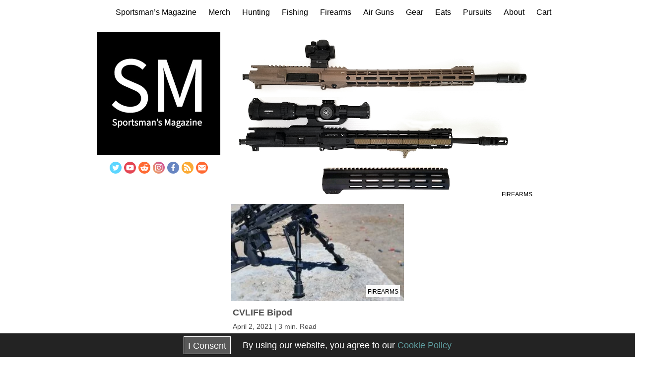

--- FILE ---
content_type: text/html; charset=UTF-8
request_url: https://www.sportsmansmag.com/category/firearms/parts/
body_size: 10879
content:

<!DOCTYPE html>
<html lang="en-US">
<head>
<meta charset="UTF-8" />
<meta name="viewport" content="width=device-width" />
<meta name='ir-site-verification-token' value='-462882525' />
<link rel="preconnect" href="https://fonts.gstatic.com" crossorigin>
<link rel="preload" as="style" href="https://fonts.googleapis.com/css?family=Source+Sans+Pro:400,500,600,700&display=swap" />
<meta name='robots' content='index, follow, max-image-preview:large, max-snippet:-1, max-video-preview:-1' />

	<!-- This site is optimized with the Yoast SEO plugin v25.6 - https://yoast.com/wordpress/plugins/seo/ -->
	<title>Parts Archives - Sportsman&#039;s Magazine</title>
	<link rel="canonical" href="https://www.sportsmansmag.com/category/firearms/parts/" />
	<meta property="og:locale" content="en_US" />
	<meta property="og:type" content="article" />
	<meta property="og:title" content="Parts Archives - Sportsman&#039;s Magazine" />
	<meta property="og:description" content="Firearms parts, upgrades, tools, and accessories." />
	<meta property="og:url" content="https://www.sportsmansmag.com/category/firearms/parts/" />
	<meta property="og:site_name" content="Sportsman&#039;s Magazine" />
	<meta name="twitter:card" content="summary_large_image" />
	<meta name="twitter:site" content="@officialgoby" />
	<script type="application/ld+json" class="yoast-schema-graph">{"@context":"https://schema.org","@graph":[{"@type":"CollectionPage","@id":"https://www.sportsmansmag.com/category/firearms/parts/","url":"https://www.sportsmansmag.com/category/firearms/parts/","name":"Parts Archives - Sportsman&#039;s Magazine","isPartOf":{"@id":"https://www.sportsmansmag.com/#website"},"primaryImageOfPage":{"@id":"https://www.sportsmansmag.com/category/firearms/parts/#primaryimage"},"image":{"@id":"https://www.sportsmansmag.com/category/firearms/parts/#primaryimage"},"thumbnailUrl":"https://www.sportsmansmag.com/wp-content/uploads/2022/01/A-Mix-of-Handguards.jpg","breadcrumb":{"@id":"https://www.sportsmansmag.com/category/firearms/parts/#breadcrumb"},"inLanguage":"en-US"},{"@type":"ImageObject","inLanguage":"en-US","@id":"https://www.sportsmansmag.com/category/firearms/parts/#primaryimage","url":"https://www.sportsmansmag.com/wp-content/uploads/2022/01/A-Mix-of-Handguards.jpg","contentUrl":"https://www.sportsmansmag.com/wp-content/uploads/2022/01/A-Mix-of-Handguards.jpg","width":1200,"height":675,"caption":"A mix of handguards and styles from a budget option to higher end option."},{"@type":"BreadcrumbList","@id":"https://www.sportsmansmag.com/category/firearms/parts/#breadcrumb","itemListElement":[{"@type":"ListItem","position":1,"name":"Home","item":"https://www.sportsmansmag.com/"},{"@type":"ListItem","position":2,"name":"Firearms","item":"https://www.sportsmansmag.com/category/firearms/"},{"@type":"ListItem","position":3,"name":"Parts"}]},{"@type":"WebSite","@id":"https://www.sportsmansmag.com/#website","url":"https://www.sportsmansmag.com/","name":"Sportsman&#039;s Magazine","description":"An Outdoor Magazine","publisher":{"@id":"https://www.sportsmansmag.com/#organization"},"potentialAction":[{"@type":"SearchAction","target":{"@type":"EntryPoint","urlTemplate":"https://www.sportsmansmag.com/?s={search_term_string}"},"query-input":{"@type":"PropertyValueSpecification","valueRequired":true,"valueName":"search_term_string"}}],"inLanguage":"en-US"},{"@type":"Organization","@id":"https://www.sportsmansmag.com/#organization","name":"Sportsman's Magazine","url":"https://www.sportsmansmag.com/","logo":{"@type":"ImageObject","inLanguage":"en-US","@id":"https://www.sportsmansmag.com/#/schema/logo/image/","url":"https://www.sportsmansmag.com/wp-content/uploads/2021/04/Logo_Badge.png","contentUrl":"https://www.sportsmansmag.com/wp-content/uploads/2021/04/Logo_Badge.png","width":1000,"height":1000,"caption":"Sportsman's Magazine"},"image":{"@id":"https://www.sportsmansmag.com/#/schema/logo/image/"},"sameAs":["https://www.facebook.com/sportsmansmagazine","https://x.com/officialgoby","https://www.instagram.com/sportsmansmagazine/","https://www.youtube.com/channel/UCDzJlIC_BPt2mkqVHzy2Ekw/videos"]}]}</script>
	<!-- / Yoast SEO plugin. -->


<link rel="alternate" type="application/rss+xml" title="Sportsman&#039;s Magazine &raquo; Feed" href="https://www.sportsmansmag.com/feed/" />
<link rel="alternate" type="application/rss+xml" title="Sportsman&#039;s Magazine &raquo; Comments Feed" href="https://www.sportsmansmag.com/comments/feed/" />
<link rel="alternate" type="application/rss+xml" title="Sportsman&#039;s Magazine &raquo; Parts Category Feed" href="https://www.sportsmansmag.com/category/firearms/parts/feed/" />
<script type="text/javascript">
/* <![CDATA[ */
window._wpemojiSettings = {"baseUrl":"https:\/\/s.w.org\/images\/core\/emoji\/15.0.3\/72x72\/","ext":".png","svgUrl":"https:\/\/s.w.org\/images\/core\/emoji\/15.0.3\/svg\/","svgExt":".svg","source":{"concatemoji":"https:\/\/www.sportsmansmag.com\/wp-includes\/js\/wp-emoji-release.min.js?ver=6.6.4"}};
/*! This file is auto-generated */
!function(i,n){var o,s,e;function c(e){try{var t={supportTests:e,timestamp:(new Date).valueOf()};sessionStorage.setItem(o,JSON.stringify(t))}catch(e){}}function p(e,t,n){e.clearRect(0,0,e.canvas.width,e.canvas.height),e.fillText(t,0,0);var t=new Uint32Array(e.getImageData(0,0,e.canvas.width,e.canvas.height).data),r=(e.clearRect(0,0,e.canvas.width,e.canvas.height),e.fillText(n,0,0),new Uint32Array(e.getImageData(0,0,e.canvas.width,e.canvas.height).data));return t.every(function(e,t){return e===r[t]})}function u(e,t,n){switch(t){case"flag":return n(e,"\ud83c\udff3\ufe0f\u200d\u26a7\ufe0f","\ud83c\udff3\ufe0f\u200b\u26a7\ufe0f")?!1:!n(e,"\ud83c\uddfa\ud83c\uddf3","\ud83c\uddfa\u200b\ud83c\uddf3")&&!n(e,"\ud83c\udff4\udb40\udc67\udb40\udc62\udb40\udc65\udb40\udc6e\udb40\udc67\udb40\udc7f","\ud83c\udff4\u200b\udb40\udc67\u200b\udb40\udc62\u200b\udb40\udc65\u200b\udb40\udc6e\u200b\udb40\udc67\u200b\udb40\udc7f");case"emoji":return!n(e,"\ud83d\udc26\u200d\u2b1b","\ud83d\udc26\u200b\u2b1b")}return!1}function f(e,t,n){var r="undefined"!=typeof WorkerGlobalScope&&self instanceof WorkerGlobalScope?new OffscreenCanvas(300,150):i.createElement("canvas"),a=r.getContext("2d",{willReadFrequently:!0}),o=(a.textBaseline="top",a.font="600 32px Arial",{});return e.forEach(function(e){o[e]=t(a,e,n)}),o}function t(e){var t=i.createElement("script");t.src=e,t.defer=!0,i.head.appendChild(t)}"undefined"!=typeof Promise&&(o="wpEmojiSettingsSupports",s=["flag","emoji"],n.supports={everything:!0,everythingExceptFlag:!0},e=new Promise(function(e){i.addEventListener("DOMContentLoaded",e,{once:!0})}),new Promise(function(t){var n=function(){try{var e=JSON.parse(sessionStorage.getItem(o));if("object"==typeof e&&"number"==typeof e.timestamp&&(new Date).valueOf()<e.timestamp+604800&&"object"==typeof e.supportTests)return e.supportTests}catch(e){}return null}();if(!n){if("undefined"!=typeof Worker&&"undefined"!=typeof OffscreenCanvas&&"undefined"!=typeof URL&&URL.createObjectURL&&"undefined"!=typeof Blob)try{var e="postMessage("+f.toString()+"("+[JSON.stringify(s),u.toString(),p.toString()].join(",")+"));",r=new Blob([e],{type:"text/javascript"}),a=new Worker(URL.createObjectURL(r),{name:"wpTestEmojiSupports"});return void(a.onmessage=function(e){c(n=e.data),a.terminate(),t(n)})}catch(e){}c(n=f(s,u,p))}t(n)}).then(function(e){for(var t in e)n.supports[t]=e[t],n.supports.everything=n.supports.everything&&n.supports[t],"flag"!==t&&(n.supports.everythingExceptFlag=n.supports.everythingExceptFlag&&n.supports[t]);n.supports.everythingExceptFlag=n.supports.everythingExceptFlag&&!n.supports.flag,n.DOMReady=!1,n.readyCallback=function(){n.DOMReady=!0}}).then(function(){return e}).then(function(){var e;n.supports.everything||(n.readyCallback(),(e=n.source||{}).concatemoji?t(e.concatemoji):e.wpemoji&&e.twemoji&&(t(e.twemoji),t(e.wpemoji)))}))}((window,document),window._wpemojiSettings);
/* ]]> */
</script>
<style id='wp-emoji-styles-inline-css' type='text/css'>

	img.wp-smiley, img.emoji {
		display: inline !important;
		border: none !important;
		box-shadow: none !important;
		height: 1em !important;
		width: 1em !important;
		margin: 0 0.07em !important;
		vertical-align: -0.1em !important;
		background: none !important;
		padding: 0 !important;
	}
</style>
<link rel='stylesheet' id='wp-block-library-css' href='https://www.sportsmansmag.com/wp-includes/css/dist/block-library/style.min.css?ver=6.6.4' type='text/css' media='all' />
<style id='classic-theme-styles-inline-css' type='text/css'>
/*! This file is auto-generated */
.wp-block-button__link{color:#fff;background-color:#32373c;border-radius:9999px;box-shadow:none;text-decoration:none;padding:calc(.667em + 2px) calc(1.333em + 2px);font-size:1.125em}.wp-block-file__button{background:#32373c;color:#fff;text-decoration:none}
</style>
<style id='global-styles-inline-css' type='text/css'>
:root{--wp--preset--aspect-ratio--square: 1;--wp--preset--aspect-ratio--4-3: 4/3;--wp--preset--aspect-ratio--3-4: 3/4;--wp--preset--aspect-ratio--3-2: 3/2;--wp--preset--aspect-ratio--2-3: 2/3;--wp--preset--aspect-ratio--16-9: 16/9;--wp--preset--aspect-ratio--9-16: 9/16;--wp--preset--color--black: #000000;--wp--preset--color--cyan-bluish-gray: #abb8c3;--wp--preset--color--white: #ffffff;--wp--preset--color--pale-pink: #f78da7;--wp--preset--color--vivid-red: #cf2e2e;--wp--preset--color--luminous-vivid-orange: #ff6900;--wp--preset--color--luminous-vivid-amber: #fcb900;--wp--preset--color--light-green-cyan: #7bdcb5;--wp--preset--color--vivid-green-cyan: #00d084;--wp--preset--color--pale-cyan-blue: #8ed1fc;--wp--preset--color--vivid-cyan-blue: #0693e3;--wp--preset--color--vivid-purple: #9b51e0;--wp--preset--gradient--vivid-cyan-blue-to-vivid-purple: linear-gradient(135deg,rgba(6,147,227,1) 0%,rgb(155,81,224) 100%);--wp--preset--gradient--light-green-cyan-to-vivid-green-cyan: linear-gradient(135deg,rgb(122,220,180) 0%,rgb(0,208,130) 100%);--wp--preset--gradient--luminous-vivid-amber-to-luminous-vivid-orange: linear-gradient(135deg,rgba(252,185,0,1) 0%,rgba(255,105,0,1) 100%);--wp--preset--gradient--luminous-vivid-orange-to-vivid-red: linear-gradient(135deg,rgba(255,105,0,1) 0%,rgb(207,46,46) 100%);--wp--preset--gradient--very-light-gray-to-cyan-bluish-gray: linear-gradient(135deg,rgb(238,238,238) 0%,rgb(169,184,195) 100%);--wp--preset--gradient--cool-to-warm-spectrum: linear-gradient(135deg,rgb(74,234,220) 0%,rgb(151,120,209) 20%,rgb(207,42,186) 40%,rgb(238,44,130) 60%,rgb(251,105,98) 80%,rgb(254,248,76) 100%);--wp--preset--gradient--blush-light-purple: linear-gradient(135deg,rgb(255,206,236) 0%,rgb(152,150,240) 100%);--wp--preset--gradient--blush-bordeaux: linear-gradient(135deg,rgb(254,205,165) 0%,rgb(254,45,45) 50%,rgb(107,0,62) 100%);--wp--preset--gradient--luminous-dusk: linear-gradient(135deg,rgb(255,203,112) 0%,rgb(199,81,192) 50%,rgb(65,88,208) 100%);--wp--preset--gradient--pale-ocean: linear-gradient(135deg,rgb(255,245,203) 0%,rgb(182,227,212) 50%,rgb(51,167,181) 100%);--wp--preset--gradient--electric-grass: linear-gradient(135deg,rgb(202,248,128) 0%,rgb(113,206,126) 100%);--wp--preset--gradient--midnight: linear-gradient(135deg,rgb(2,3,129) 0%,rgb(40,116,252) 100%);--wp--preset--font-size--small: 13px;--wp--preset--font-size--medium: 20px;--wp--preset--font-size--large: 36px;--wp--preset--font-size--x-large: 42px;--wp--preset--spacing--20: 0.44rem;--wp--preset--spacing--30: 0.67rem;--wp--preset--spacing--40: 1rem;--wp--preset--spacing--50: 1.5rem;--wp--preset--spacing--60: 2.25rem;--wp--preset--spacing--70: 3.38rem;--wp--preset--spacing--80: 5.06rem;--wp--preset--shadow--natural: 6px 6px 9px rgba(0, 0, 0, 0.2);--wp--preset--shadow--deep: 12px 12px 50px rgba(0, 0, 0, 0.4);--wp--preset--shadow--sharp: 6px 6px 0px rgba(0, 0, 0, 0.2);--wp--preset--shadow--outlined: 6px 6px 0px -3px rgba(255, 255, 255, 1), 6px 6px rgba(0, 0, 0, 1);--wp--preset--shadow--crisp: 6px 6px 0px rgba(0, 0, 0, 1);}:where(.is-layout-flex){gap: 0.5em;}:where(.is-layout-grid){gap: 0.5em;}body .is-layout-flex{display: flex;}.is-layout-flex{flex-wrap: wrap;align-items: center;}.is-layout-flex > :is(*, div){margin: 0;}body .is-layout-grid{display: grid;}.is-layout-grid > :is(*, div){margin: 0;}:where(.wp-block-columns.is-layout-flex){gap: 2em;}:where(.wp-block-columns.is-layout-grid){gap: 2em;}:where(.wp-block-post-template.is-layout-flex){gap: 1.25em;}:where(.wp-block-post-template.is-layout-grid){gap: 1.25em;}.has-black-color{color: var(--wp--preset--color--black) !important;}.has-cyan-bluish-gray-color{color: var(--wp--preset--color--cyan-bluish-gray) !important;}.has-white-color{color: var(--wp--preset--color--white) !important;}.has-pale-pink-color{color: var(--wp--preset--color--pale-pink) !important;}.has-vivid-red-color{color: var(--wp--preset--color--vivid-red) !important;}.has-luminous-vivid-orange-color{color: var(--wp--preset--color--luminous-vivid-orange) !important;}.has-luminous-vivid-amber-color{color: var(--wp--preset--color--luminous-vivid-amber) !important;}.has-light-green-cyan-color{color: var(--wp--preset--color--light-green-cyan) !important;}.has-vivid-green-cyan-color{color: var(--wp--preset--color--vivid-green-cyan) !important;}.has-pale-cyan-blue-color{color: var(--wp--preset--color--pale-cyan-blue) !important;}.has-vivid-cyan-blue-color{color: var(--wp--preset--color--vivid-cyan-blue) !important;}.has-vivid-purple-color{color: var(--wp--preset--color--vivid-purple) !important;}.has-black-background-color{background-color: var(--wp--preset--color--black) !important;}.has-cyan-bluish-gray-background-color{background-color: var(--wp--preset--color--cyan-bluish-gray) !important;}.has-white-background-color{background-color: var(--wp--preset--color--white) !important;}.has-pale-pink-background-color{background-color: var(--wp--preset--color--pale-pink) !important;}.has-vivid-red-background-color{background-color: var(--wp--preset--color--vivid-red) !important;}.has-luminous-vivid-orange-background-color{background-color: var(--wp--preset--color--luminous-vivid-orange) !important;}.has-luminous-vivid-amber-background-color{background-color: var(--wp--preset--color--luminous-vivid-amber) !important;}.has-light-green-cyan-background-color{background-color: var(--wp--preset--color--light-green-cyan) !important;}.has-vivid-green-cyan-background-color{background-color: var(--wp--preset--color--vivid-green-cyan) !important;}.has-pale-cyan-blue-background-color{background-color: var(--wp--preset--color--pale-cyan-blue) !important;}.has-vivid-cyan-blue-background-color{background-color: var(--wp--preset--color--vivid-cyan-blue) !important;}.has-vivid-purple-background-color{background-color: var(--wp--preset--color--vivid-purple) !important;}.has-black-border-color{border-color: var(--wp--preset--color--black) !important;}.has-cyan-bluish-gray-border-color{border-color: var(--wp--preset--color--cyan-bluish-gray) !important;}.has-white-border-color{border-color: var(--wp--preset--color--white) !important;}.has-pale-pink-border-color{border-color: var(--wp--preset--color--pale-pink) !important;}.has-vivid-red-border-color{border-color: var(--wp--preset--color--vivid-red) !important;}.has-luminous-vivid-orange-border-color{border-color: var(--wp--preset--color--luminous-vivid-orange) !important;}.has-luminous-vivid-amber-border-color{border-color: var(--wp--preset--color--luminous-vivid-amber) !important;}.has-light-green-cyan-border-color{border-color: var(--wp--preset--color--light-green-cyan) !important;}.has-vivid-green-cyan-border-color{border-color: var(--wp--preset--color--vivid-green-cyan) !important;}.has-pale-cyan-blue-border-color{border-color: var(--wp--preset--color--pale-cyan-blue) !important;}.has-vivid-cyan-blue-border-color{border-color: var(--wp--preset--color--vivid-cyan-blue) !important;}.has-vivid-purple-border-color{border-color: var(--wp--preset--color--vivid-purple) !important;}.has-vivid-cyan-blue-to-vivid-purple-gradient-background{background: var(--wp--preset--gradient--vivid-cyan-blue-to-vivid-purple) !important;}.has-light-green-cyan-to-vivid-green-cyan-gradient-background{background: var(--wp--preset--gradient--light-green-cyan-to-vivid-green-cyan) !important;}.has-luminous-vivid-amber-to-luminous-vivid-orange-gradient-background{background: var(--wp--preset--gradient--luminous-vivid-amber-to-luminous-vivid-orange) !important;}.has-luminous-vivid-orange-to-vivid-red-gradient-background{background: var(--wp--preset--gradient--luminous-vivid-orange-to-vivid-red) !important;}.has-very-light-gray-to-cyan-bluish-gray-gradient-background{background: var(--wp--preset--gradient--very-light-gray-to-cyan-bluish-gray) !important;}.has-cool-to-warm-spectrum-gradient-background{background: var(--wp--preset--gradient--cool-to-warm-spectrum) !important;}.has-blush-light-purple-gradient-background{background: var(--wp--preset--gradient--blush-light-purple) !important;}.has-blush-bordeaux-gradient-background{background: var(--wp--preset--gradient--blush-bordeaux) !important;}.has-luminous-dusk-gradient-background{background: var(--wp--preset--gradient--luminous-dusk) !important;}.has-pale-ocean-gradient-background{background: var(--wp--preset--gradient--pale-ocean) !important;}.has-electric-grass-gradient-background{background: var(--wp--preset--gradient--electric-grass) !important;}.has-midnight-gradient-background{background: var(--wp--preset--gradient--midnight) !important;}.has-small-font-size{font-size: var(--wp--preset--font-size--small) !important;}.has-medium-font-size{font-size: var(--wp--preset--font-size--medium) !important;}.has-large-font-size{font-size: var(--wp--preset--font-size--large) !important;}.has-x-large-font-size{font-size: var(--wp--preset--font-size--x-large) !important;}
:where(.wp-block-post-template.is-layout-flex){gap: 1.25em;}:where(.wp-block-post-template.is-layout-grid){gap: 1.25em;}
:where(.wp-block-columns.is-layout-flex){gap: 2em;}:where(.wp-block-columns.is-layout-grid){gap: 2em;}
:root :where(.wp-block-pullquote){font-size: 1.5em;line-height: 1.6;}
</style>
<style id='woocommerce-inline-inline-css' type='text/css'>
.woocommerce form .form-row .required { visibility: visible; }
</style>
<link rel='stylesheet' id='brands-styles-css' href='https://www.sportsmansmag.com/wp-content/plugins/woocommerce/assets/css/brands.css?ver=9.8.6' type='text/css' media='all' />
<link rel='stylesheet' id='LeMagazine-style-css' href='https://www.sportsmansmag.com/wp-content/themes/LeMagazine/style.css?ver=6.6.4' type='text/css' media='all' />
<script type="text/javascript" src="https://www.sportsmansmag.com/wp-includes/js/jquery/jquery.min.js?ver=3.7.1" id="jquery-core-js"></script>
<script type="text/javascript" src="https://www.sportsmansmag.com/wp-includes/js/jquery/jquery-migrate.min.js?ver=3.4.1" id="jquery-migrate-js"></script>
<script type="text/javascript" src="https://www.sportsmansmag.com/wp-content/plugins/woocommerce/assets/js/jquery-blockui/jquery.blockUI.min.js?ver=2.7.0-wc.9.8.6" id="jquery-blockui-js" defer="defer" data-wp-strategy="defer"></script>
<script type="text/javascript" id="wc-add-to-cart-js-extra">
/* <![CDATA[ */
var wc_add_to_cart_params = {"ajax_url":"\/wp-admin\/admin-ajax.php","wc_ajax_url":"\/?wc-ajax=%%endpoint%%","i18n_view_cart":"View cart","cart_url":"https:\/\/www.sportsmansmag.com\/cart\/","is_cart":"","cart_redirect_after_add":"no"};
/* ]]> */
</script>
<script type="text/javascript" src="https://www.sportsmansmag.com/wp-content/plugins/woocommerce/assets/js/frontend/add-to-cart.min.js?ver=9.8.6" id="wc-add-to-cart-js" defer="defer" data-wp-strategy="defer"></script>
<script type="text/javascript" src="https://www.sportsmansmag.com/wp-content/plugins/woocommerce/assets/js/js-cookie/js.cookie.min.js?ver=2.1.4-wc.9.8.6" id="js-cookie-js" defer="defer" data-wp-strategy="defer"></script>
<script type="text/javascript" id="woocommerce-js-extra">
/* <![CDATA[ */
var woocommerce_params = {"ajax_url":"\/wp-admin\/admin-ajax.php","wc_ajax_url":"\/?wc-ajax=%%endpoint%%","i18n_password_show":"Show password","i18n_password_hide":"Hide password"};
/* ]]> */
</script>
<script type="text/javascript" src="https://www.sportsmansmag.com/wp-content/plugins/woocommerce/assets/js/frontend/woocommerce.min.js?ver=9.8.6" id="woocommerce-js" defer="defer" data-wp-strategy="defer"></script>
<script type="text/javascript" id="WCPAY_ASSETS-js-extra">
/* <![CDATA[ */
var wcpayAssets = {"url":"https:\/\/www.sportsmansmag.com\/wp-content\/plugins\/woocommerce-payments\/dist\/"};
/* ]]> */
</script>
<script src="https://www.sportsmansmag.com/wp-content/themes/LeMagazine/js/mobile-menu-toggle.js?ver=6.6.4" defer="defer" type="text/javascript"></script>
<script src="https://www.sportsmansmag.com/wp-content/themes/LeMagazine/js/mobile-ads-toggle.js?ver=6.6.4" defer="defer" type="text/javascript"></script>
<link rel="https://api.w.org/" href="https://www.sportsmansmag.com/wp-json/" /><link rel="alternate" title="JSON" type="application/json" href="https://www.sportsmansmag.com/wp-json/wp/v2/categories/465" /><link rel="EditURI" type="application/rsd+xml" title="RSD" href="https://www.sportsmansmag.com/xmlrpc.php?rsd" />
<meta name="generator" content="WordPress 6.6.4" />
<meta name="generator" content="WooCommerce 9.8.6" />
<!-- Analytics by WP Statistics - https://wp-statistics.com -->
	<noscript><style>.woocommerce-product-gallery{ opacity: 1 !important; }</style></noscript>
	<link rel="icon" href="https://www.sportsmansmag.com/wp-content/uploads/2021/06/android-chrome-192x192-1-100x100.png" sizes="32x32" />
<link rel="icon" href="https://www.sportsmansmag.com/wp-content/uploads/2021/06/android-chrome-192x192-1.png" sizes="192x192" />
<link rel="apple-touch-icon" href="https://www.sportsmansmag.com/wp-content/uploads/2021/06/android-chrome-192x192-1.png" />
<meta name="msapplication-TileImage" content="https://www.sportsmansmag.com/wp-content/uploads/2021/06/android-chrome-192x192-1.png" />

    <script data-ad-client="ca-pub-2146644152059573" async src="https://pagead2.googlesyndication.com/pagead/js/adsbygoogle.js"></script>

<!-- Global site tag (gtag.js) - Google Analytics -->
<script async src="https://www.googletagmanager.com/gtag/js?id=G-E8JJNY718W"></script>
<script>
  window.dataLayer = window.dataLayer || [];
  function gtag(){dataLayer.push(arguments);}
  gtag('js', new Date());
  gtag('config', 'G-E8JJNY718W');
</script>







</head>
<body class="archive category category-parts category-465 theme-LeMagazine woocommerce-no-js">


<header id="header">
    <div class="branding-bar">
        
        <nav>
        <label class="hamburger-icon" aria-label="Open navigation menu" for="menu-toggle">&#9776;</label><input type="checkbox" id="menu-toggle" /><ul id="main-nav" class="desktop-menu"><li id="menu-item-7" class="menu-item menu-item-type-custom menu-item-object-custom menu-item-home menu-item-7"><a href="https://www.sportsmansmag.com/">Sportsman&#8217;s Magazine</a></li>
<li id="menu-item-4397" class="menu-item menu-item-type-post_type menu-item-object-page menu-item-4397"><a href="https://www.sportsmansmag.com/shop/">Merch</a></li>
<li id="menu-item-15" class="menu-item menu-item-type-taxonomy menu-item-object-category menu-item-15"><a href="https://www.sportsmansmag.com/category/hunting/">Hunting</a></li>
<li id="menu-item-3490" class="menu-item menu-item-type-taxonomy menu-item-object-category menu-item-3490"><a href="https://www.sportsmansmag.com/category/fishing-angling/">Fishing</a></li>
<li id="menu-item-3240" class="menu-item menu-item-type-taxonomy menu-item-object-category current-category-ancestor menu-item-3240"><a href="https://www.sportsmansmag.com/category/firearms/">Firearms</a></li>
<li id="menu-item-3126" class="menu-item menu-item-type-taxonomy menu-item-object-category menu-item-3126"><a href="https://www.sportsmansmag.com/category/air-guns/">Air Guns</a></li>
<li id="menu-item-8" class="menu-item menu-item-type-taxonomy menu-item-object-category menu-item-8"><a href="https://www.sportsmansmag.com/category/gear/">Gear</a></li>
<li id="menu-item-2189" class="menu-item menu-item-type-taxonomy menu-item-object-category menu-item-2189"><a href="https://www.sportsmansmag.com/category/eats/">Eats</a></li>
<li id="menu-item-1816" class="menu-item menu-item-type-taxonomy menu-item-object-category menu-item-1816"><a href="https://www.sportsmansmag.com/category/pursuits/">Pursuits</a></li>
<li id="menu-item-2128" class="menu-item menu-item-type-post_type menu-item-object-page menu-item-home menu-item-2128"><a href="https://www.sportsmansmag.com/about-sportsmans-magazine/">About</a></li>
<li id="menu-item-4398" class="menu-item menu-item-type-post_type menu-item-object-page menu-item-4398"><a href="https://www.sportsmansmag.com/cart/">Cart</a></li>
</ul>        </nav>
    </div>
</header><main id="content">

    <div class="grid">
        
        <div class="grid-col-left">

            <div class="branding-box" id="brand-slides">
                <img id="SM-Logo" src="https://sportsmansmag.com/wp-content/themes/LeMagazine/images/SM%20Logo%20Square%20248.jpg" />
                <img id="SM-Bear" src="https://sportsmansmag.com/wp-content/themes/LeMagazine/images/SM%20Bear%20Square%20248.jpg" />
                <img id="SM-Fish" src="https://sportsmansmag.com/wp-content/themes/LeMagazine/images/SM%20Fish%20Square%20248.jpg" />
                <img id="SM-Duck" src="https://sportsmansmag.com/wp-content/themes/LeMagazine/images/SM%20Duck%20Square%20248.jpg" />
            </div>

            <div>              
                <div class="header-social-block">
                    <div class="social-icons">
                    <ul>
                    <li><a href="https://twitter.com/officialgoby" target="_blanks" class="twitter"><span class="screen-reader-text">Twitter</span></a></li>
                    <li><a href="https://www.youtube.com/channel/UCDzJlIC_BPt2mkqVHzy2Ekw/videos" target="_blanks" class="youtube"><span class="screen-reader-text">You Tube</span></a></li>
                    <li><a href="https://www.reddit.com/user/Ben_SportsmansMag" target="_blanks" class="reddit"><span class="screen-reader-text">Reddit</span></a></li>
                    <li><a href="https://www.instagram.com/sportsmansmagazine/" target="_blanks" class="instagram"><span class="screen-reader-text">Instagram</span></a></li>
                    <li><a href="https://www.facebook.com/sportsmansmagazine" target="_blanks" class="facebook"><span class="screen-reader-text">Facebook</span></a></li>
                    <li><a href="https://sportsmansmag.com/feed/" class="rss"><span class="screen-reader-text">RSS</span></a></li>
                    <li><a href="/cdn-cgi/l/email-protection#295d4c4844695a59465b5d5a4448475a44484e074a4644" class="mail"><span class="screen-reader-text">Email</span></a></li>
                    </ul>
                    </div><!-- end .social-links -->
                </div><!-- end .header-social-block -->
            </div>

            
        </div>
        

        <div class="grid-col-center" id="slides">
                                <div class="big-tile slide active-slide" id="slide-0">                <div class="excerpt-thumb">
                    <div class="image-bg" style="background-image:url('https://www.sportsmansmag.com/wp-content/uploads/2022/01/A-Mix-of-Handguards.jpg');" onclick="window.location.href='https://www.sportsmansmag.com/choosing-the-best-ar15-handguards/'"></div>
                </div>
                <div class="excerpt-caption">
                    <div class="cat-tag"> <a href="https://www.sportsmansmag.com/category/firearms/">firearms</a></div>
                    <h2><a href="https://www.sportsmansmag.com/choosing-the-best-ar15-handguards/">Choosing The Best AR15 Handguards</a></h2>
                    <a href="https://www.sportsmansmag.com/choosing-the-best-ar15-handguards/"><p>There are a lot of choices when it comes to handguards for your AR15 or AR10. Whether it is a first build and educational, or purpose-built for home defense, run-and-gun, or predat...</p></a>
                </div>
                <div class="written-by">January 31, 2022 | 7 min. Read</div>
            </div>

                                    <div class="big-tile slide" id="slide-1">                <div class="excerpt-thumb">
                    <div class="image-bg" style="background-image:url('https://www.sportsmansmag.com/wp-content/uploads/2021/06/Shooting-the-Carlsons-Cremator-Mobil-Choke.jpg');" onclick="window.location.href='https://www.sportsmansmag.com/carlsons-ported-cremator-lr-choke/'"></div>
                </div>
                <div class="excerpt-caption">
                    <div class="cat-tag"> <a href="https://www.sportsmansmag.com/category/firearms/">firearms</a></div>
                    <h2><a href="https://www.sportsmansmag.com/carlsons-ported-cremator-lr-choke/">Carlson&#8217;s Ported Cremator LR Choke</a></h2>
                    <a href="https://www.sportsmansmag.com/carlsons-ported-cremator-lr-choke/"><p>Carlson's offers a wide range of chokes meant to fit many makes and models of shotguns, we tested the Carlson's Ported Cremator Long Range Choke</p></a>
                </div>
                <div class="written-by">August 4, 2021 | 4 min. Read</div>
            </div>

                                    <div class="big-tile slide" id="slide-2">                <div class="excerpt-thumb">
                    <div class="image-bg" style="background-image:url('https://www.sportsmansmag.com/wp-content/uploads/2021/04/Ambi-Charging-Handle-Latch-on-AR-15.jpg');" onclick="window.location.href='https://www.sportsmansmag.com/ar-15-ambidextrous-charging-handle/'"></div>
                </div>
                <div class="excerpt-caption">
                    <div class="cat-tag"> <a href="https://www.sportsmansmag.com/category/firearms/">firearms</a></div>
                    <h2><a href="https://www.sportsmansmag.com/ar-15-ambidextrous-charging-handle/">AR-15 Ambidextrous Charging Handle</a></h2>
                    <a href="https://www.sportsmansmag.com/ar-15-ambidextrous-charging-handle/"><p>The AR-15 Ambi Charging Handle Latch by Guntec is a must have upgrade for the AR-15. It&#8217;s designed to add easier charging handle functionality for left handed shooters, but a...</p></a>
                </div>
                <div class="written-by">April 4, 2021 | 2 min. Read</div>
            </div>

            
        </div>

        <div class="grid-col-right">
                                            <div class="tile">
                    <div class="excerpt-thumb">
                        <div class="image-bg" style="background-image:url('https://www.sportsmansmag.com/wp-content/uploads/2021/04/CVLIFE-Bipod-300x169.webp');" onclick="window.location.href='https://www.sportsmansmag.com/cvlife-bipod/'"></div>
                    </div>
                    <div class="excerpt-caption">
                        <div class="cat-tag"> <a href="https://www.sportsmansmag.com/category/firearms/">firearms</a></div>
                        <h2><a href="https://www.sportsmansmag.com/cvlife-bipod/">CVLIFE Bipod</a></h2>
                    </div>
                    <div class="written-by">April 2, 2021 | 3 min. Read</div>
                </div>
                                            <div class="tile">
                    <div class="excerpt-thumb">
                        <div class="image-bg" style="background-image:url('https://www.sportsmansmag.com/wp-content/uploads/2021/03/AR15-Trigger-Guard-Comparison-300x169.webp');" onclick="window.location.href='https://www.sportsmansmag.com/magpul-enhanced-trigger-guard/'"></div>
                    </div>
                    <div class="excerpt-caption">
                        <div class="cat-tag"> <a href="https://www.sportsmansmag.com/category/firearms/">firearms</a></div>
                        <h2><a href="https://www.sportsmansmag.com/magpul-enhanced-trigger-guard/">Magpul Enhanced Trigger Guard</a></h2>
                    </div>
                    <div class="written-by">March 20, 2021 | 2 min. Read</div>
                </div>
                    </div>

    </div>




    <div id="advertising-box" class="flexible-block">
        <script data-cfasync="false" src="/cdn-cgi/scripts/5c5dd728/cloudflare-static/email-decode.min.js"></script><script async src="https://pagead2.googlesyndication.com/pagead/js/adsbygoogle.js"></script>
        <!-- Sportsmans Mag HP 1 -->
        <ins class="adsbygoogle"
            style="display:inline-block;width:728px;height:90px"
            data-ad-client="ca-pub-2146644152059573"
            data-ad-slot="2050514891"></ins>
        <script>
            (adsbygoogle = window.adsbygoogle || []).push({});
        </script>
    </div>


            <script>
                var tid = setInterval(cycleSlides, 8000);
                var index_of_slide = 0;
                let art_slides = document.querySelectorAll(".slide");
                function cycleSlides() {
                    if( index_of_slide == art_slides.length-1 ){
                        index_of_slide=0;
                    }else{
                        index_of_slide++;
                    }
                    for (var i = 0; i < art_slides.length; i++) {
                        document.getElementById(art_slides[i].id).classList.remove('active-slide');
                    }
                    var active_slide = 'slide-' + index_of_slide;
                    document.getElementById( active_slide.toString() ).classList.add('active-slide');
                }

                function abortTimer() { // to be called when you want to stop the timer
                    clearInterval(tid);
                }

                function restartTimer() {
                    tid = setInterval(cycleSlides, 8000);
                }

                function nextSlide(){
        
                    var elm = document.querySelector('div[class~="active-slide"]');
                    console.log(elm.id);
                    // classList.remove('active-slide')
                    // var active_slide = 'slide-' + index_of_slide;
                    // document.getElementById( active_slide.toString() ).classList.add('active-slide');
                }
                function previousSlide(){}

            </script>


    <div class="grid">

        
    </div>
    

        <div id="advertising-box" class="flexible-block">
            <script async src="https://pagead2.googlesyndication.com/pagead/js/adsbygoogle.js"></script>
            <!-- Sportsmans Mag HP 1 -->
            <ins class="adsbygoogle"
                style="display:inline-block;width:728px;height:90px"
                data-ad-client="ca-pub-2146644152059573"
                data-ad-slot="2050514891"></ins>
            <script>
                (adsbygoogle = window.adsbygoogle || []).push({});
            </script>
        </div>


    <div class="grid">
        
    </div>

</main>
<style>
#cookie-banner {
    position: fixed;
    display: none;
    width: 100%;
    height: 48px;
    background-color: #232323;
    z-index: 99999;
    bottom: 0;
    left: 0;
    color:white;
    padding:0;
    margin:0;
}
#cookie-banner .cookie-contents p {
    color:white;
    height: 48px;
    line-height:48px;
    padding:0;
    margin:0;
}
#cookie-banner .cookie-contents #closeCookieButton {
    display: inline-block;
    border:1px solid white;
    color:dodgerblue;
    height:36px;
    line-height:36px;
    padding:0 8px;
    font-size: 18px;
    margin:5px 24px 0 0;
    background-color: #232323;
}
#cookie-banner .cookie-contents #closeCookieButton {
    display: inline-block;
    height:36px;
    line-height:36px;
    padding:0 8px;
    font-size: 18px;
    margin:0 24px 0 0;
    cursor: pointer;
    background-color: rgba(255,255,255,.24);
    color:white;
    border:1px solid white;
}
#cookie-banner .cookie-contents #closeCookieButton:hover {
    background-color: #232323;
    border:1px solid dodgerblue;
    color:dodgerblue;
}
#cookie-banner .cookie-contents {
    width:100%;
    height:100%;
    display: flex;
    align-items: center;
    justify-content: center;
}
</style>
<div id="cookie-banner">
    <div class="cookie-contents">
        <button onClick="approveCookie();" id="closeCookieButton">I Consent</button>
        <p>By using our website, you agree to our <a href="https://www.sportsmansmag.com/privacy-policy/">Cookie Policy</a></p>
    </div>
</div>
<footer>
    <div class="column-one">
        <h4>Who We Are</h4>
        <p>We are an outdoor lifestyle magazine focusing on hunting, fishing, and the outdoor way of life.</p>
    </div>
    <div class="column-two">
            <h4>Pursuits</h4>
            <p>"Wilderness is not a luxury but necessity of the human spirit." -Edward Abbey</p>
                </div>
    <div class="column-three">
        <h4>Affiliate disclosure</h4>
        <p>As an Amazon Associate, we may earn commissions from qualifying purchases from Amazon.com. Using links on the site generates commissions that support Sportsman's Magazine.</p>
    </div>
    <div class="column-four">
        <div class="brand-sm">
            <div class="sportsmans">Spo<span style="letter-spacing:3px;">r</span>tsman<span class="apostrophe">'</span>s</div>
            <div class="magazine">Magazine</div>
        </div>
        <div class="copyright"><a href="https://gobecreative.com/" target="_blank">Go Be Creative,</a> &copy; 2026</div>
    </div>
</footer>
<script>
jQuery(document).ready(function ($) {
var deviceAgent = navigator.userAgent.toLowerCase();
if (deviceAgent.match(/(iphone|ipod|ipad)/)) {
$("html").addClass("ios");
$("html").addClass("mobile");
}
if (navigator.userAgent.search("MSIE") >= 0) {
$("html").addClass("ie");
}
else if (navigator.userAgent.search("Chrome") >= 0) {
$("html").addClass("chrome");
}
else if (navigator.userAgent.search("Firefox") >= 0) {
$("html").addClass("firefox");
}
else if (navigator.userAgent.search("Safari") >= 0 && navigator.userAgent.search("Chrome") < 0) {
$("html").addClass("safari");
}
else if (navigator.userAgent.search("Opera") >= 0) {
$("html").addClass("opera");
}
});
</script>
	<script type='text/javascript'>
		(function () {
			var c = document.body.className;
			c = c.replace(/woocommerce-no-js/, 'woocommerce-js');
			document.body.className = c;
		})();
	</script>
	<link rel='stylesheet' id='wc-blocks-style-css' href='https://www.sportsmansmag.com/wp-content/plugins/woocommerce/assets/client/blocks/wc-blocks.css?ver=wc-9.8.6' type='text/css' media='all' />
<script type="text/javascript" id="wc_additional_variation_images_script-js-extra">
/* <![CDATA[ */
var wc_additional_variation_images_local = {"ajax_url":"\/?wc-ajax=%%endpoint%%","ajaxImageSwapNonce":"25f3db06c4","gallery_images_class":".product .images .flex-control-nav, .product .images .thumbnails","main_images_class":".woocommerce-product-gallery","lightbox_images":".product .images a.zoom"};
/* ]]> */
</script>
<script type="text/javascript" src="https://www.sportsmansmag.com/wp-content/plugins/woocommerce-additional-variation-images/assets/js/variation-images-frontend.min.js?ver=2.3.2" id="wc_additional_variation_images_script-js"></script>
<script type="text/javascript" src="https://www.sportsmansmag.com/wp-content/plugins/woocommerce/assets/js/sourcebuster/sourcebuster.min.js?ver=9.8.6" id="sourcebuster-js-js"></script>
<script type="text/javascript" id="wc-order-attribution-js-extra">
/* <![CDATA[ */
var wc_order_attribution = {"params":{"lifetime":1.0e-5,"session":30,"base64":false,"ajaxurl":"https:\/\/www.sportsmansmag.com\/wp-admin\/admin-ajax.php","prefix":"wc_order_attribution_","allowTracking":true},"fields":{"source_type":"current.typ","referrer":"current_add.rf","utm_campaign":"current.cmp","utm_source":"current.src","utm_medium":"current.mdm","utm_content":"current.cnt","utm_id":"current.id","utm_term":"current.trm","utm_source_platform":"current.plt","utm_creative_format":"current.fmt","utm_marketing_tactic":"current.tct","session_entry":"current_add.ep","session_start_time":"current_add.fd","session_pages":"session.pgs","session_count":"udata.vst","user_agent":"udata.uag"}};
/* ]]> */
</script>
<script type="text/javascript" src="https://www.sportsmansmag.com/wp-content/plugins/woocommerce/assets/js/frontend/order-attribution.min.js?ver=9.8.6" id="wc-order-attribution-js"></script>
<script type="text/javascript" id="wp-statistics-tracker-js-extra">
/* <![CDATA[ */
var WP_Statistics_Tracker_Object = {"requestUrl":"https:\/\/www.sportsmansmag.com\/wp-json\/wp-statistics\/v2","ajaxUrl":"https:\/\/www.sportsmansmag.com\/wp-admin\/admin-ajax.php","hitParams":{"wp_statistics_hit":1,"source_type":"category","source_id":465,"search_query":"","signature":"e7cb57334d25280182aaf87213460811","endpoint":"hit"},"option":{"dntEnabled":false,"bypassAdBlockers":false,"consentIntegration":{"name":null,"status":[]},"isPreview":false,"userOnline":false,"trackAnonymously":false,"isWpConsentApiActive":false,"consentLevel":"functional"},"isLegacyEventLoaded":"","customEventAjaxUrl":"https:\/\/www.sportsmansmag.com\/wp-admin\/admin-ajax.php?action=wp_statistics_custom_event&nonce=2d69cd97fd","onlineParams":{"wp_statistics_hit":1,"source_type":"category","source_id":465,"search_query":"","signature":"e7cb57334d25280182aaf87213460811","action":"wp_statistics_online_check"},"jsCheckTime":"60000"};
/* ]]> */
</script>
<script type="text/javascript" src="https://www.sportsmansmag.com/wp-content/plugins/wp-statistics/assets/js/tracker.js?ver=14.16" id="wp-statistics-tracker-js"></script>
<script defer src="https://static.cloudflareinsights.com/beacon.min.js/vcd15cbe7772f49c399c6a5babf22c1241717689176015" integrity="sha512-ZpsOmlRQV6y907TI0dKBHq9Md29nnaEIPlkf84rnaERnq6zvWvPUqr2ft8M1aS28oN72PdrCzSjY4U6VaAw1EQ==" data-cf-beacon='{"version":"2024.11.0","token":"f6a392ca7e67401f9064a475cd2f5a1b","r":1,"server_timing":{"name":{"cfCacheStatus":true,"cfEdge":true,"cfExtPri":true,"cfL4":true,"cfOrigin":true,"cfSpeedBrain":true},"location_startswith":null}}' crossorigin="anonymous"></script>
</body>
<html>
<script>
    if (typeof $ == 'undefined') {
    var $ = jQuery;
    }

    var $document = $(document),
    $element = $('#header'),
    className = 'stickit';

    $document.scroll(function() {
        if ( $document.scrollTop() >= 80 ) {
            // user scrolled 50 pixels or more;
            // do stuff
            $element.addClass(className);
        } else {
            $element.removeClass(className);
        }
    });



    $(window).scroll(function(){
    
        function elementScrolled(elem){
            var docViewTop = $(window).scrollTop();
            var docViewBottom = docViewTop + $(window).height();
            var elemTop = $(elem).offset().top;
            return ((elemTop <= docViewBottom) && (elemTop >= docViewTop));
        }
            
        if( !$('.block.sticky').length ){
            // return false; //Check if the element exist
        }else{
            if(elementScrolled('.block.sticky')) {
                $('.sticky').addClass('stickit');
            } else {
                $('.sticky').removeClass('stickit');
            }
            var p = $(".presticky");
            var offset = p.offset();
            if( $(document).scrollTop() <= offset.top ){
                $('.sticky').removeClass('stickit');
            } else {
                $('.sticky').addClass('stickit');
            }
        }

    });

    if ( document.getElementById('SidebarBranded') ) {

        var box = document.getElementById('SidebarBranded');

        // var pos = $("#SidebarBranded").position();
        var boxwidth = box.offsetWidth;
        box.style.width = boxwidth + "px";
        // box.style.left = pos.left+ "px";

    }


    /* if ( document.getElementById('structured-data') ) {
        var jscript = document.getElementById("structured-data");
        document.head.appendChild(jscript);
    } */


    if(localStorage.getItem('cookieSeen') != 'shown'){
        // localStorage.setItem('cookieSeen','shown');
        console.log('notset');
	    document.getElementById('cookie-banner').style.display='block';
    };

    function approveCookie(){
        localStorage.setItem('cookieSeen','shown');
        console.log('cookie clicked');
        console.log(localStorage.getItem('cookieSeen'));
        document.getElementById('cookie-banner').style.display='none';
    }

    // $( document ).ready(function() {
    var ctrlVideo = document.getElementById("main-video"); 
    $('#featured-video-button').click(function(){
        if ($('#featured-video-button').hasClass("active")){
            ctrlVideo.play();
            // $('button').html("");
            $('#featured-video-button').removeClass("active");
        } else {
            ctrlVideo.pause();
            // $('button').html("");
            $('#featured-video-button').addClass("active");
        }
    });
    // });



</script>

--- FILE ---
content_type: text/html; charset=utf-8
request_url: https://www.google.com/recaptcha/api2/aframe
body_size: 266
content:
<!DOCTYPE HTML><html><head><meta http-equiv="content-type" content="text/html; charset=UTF-8"></head><body><script nonce="ASGueC-mMyQ7msHVYSrrmA">/** Anti-fraud and anti-abuse applications only. See google.com/recaptcha */ try{var clients={'sodar':'https://pagead2.googlesyndication.com/pagead/sodar?'};window.addEventListener("message",function(a){try{if(a.source===window.parent){var b=JSON.parse(a.data);var c=clients[b['id']];if(c){var d=document.createElement('img');d.src=c+b['params']+'&rc='+(localStorage.getItem("rc::a")?sessionStorage.getItem("rc::b"):"");window.document.body.appendChild(d);sessionStorage.setItem("rc::e",parseInt(sessionStorage.getItem("rc::e")||0)+1);localStorage.setItem("rc::h",'1769144548529');}}}catch(b){}});window.parent.postMessage("_grecaptcha_ready", "*");}catch(b){}</script></body></html>

--- FILE ---
content_type: text/css
request_url: https://www.sportsmansmag.com/wp-content/themes/LeMagazine/style.css?ver=6.6.4
body_size: 18530
content:
/*
    Theme Name: LeMagazine
    Author: Go Be Creative
    # cd /var/www/thegoby.com/public_html/wp-content/themes/LeMagazine
    # sass --watch style.scss:style.css/
*/
body {
    margin:0;
    padding:0;
    font-family: 'Source Sans Pro', sans-serif;
    color:#3e3e3e;
    font-size:18px;
    font-weight: 500;
    line-height: 1.65em;
}


h1 { color:#3e3e3e;font-weight:600;margin:0;line-height: 1.00;padding: 6px 0 8px 0; }
h2, h3, h4, h5 { color:rgba(29, 161, 242, 1);font-weight:500;margin:0; }
h1 { font-size:44px; }
h2 { font-size:34px; }
h3 {
    font-size:24px;
    color: rgba(0,0,0,1);
}
h4 { font-size:24px; }
h4.dark { font-size:24px;color:rgba(0, 0, 0, 100); }

.content-column h2, .content-column h3, .content-column h4 { margin-bottom: 12px; }
.content-column h2 {
    border-bottom: medium;
    color: rgba(0,0,0, 1);
    display: inline-block;
    font-size: 32px;
    letter-spacing: .5px;
    margin-top: 0;
    padding: 0;
    position: relative;
    font-weight: 600;
}

a { text-decoration:none;color:rgb(95, 158, 160);font-weight:400; }
main a { text-decoration:none;color:#5f8487;font-weight:600; }
main a:hover { text-decoration:underline; }
a.aff-link { color:rgb(20, 100, 50);font-weight:600; }
a.aff-link:hover { text-decoration:underline;  }

strong { font-weight: 600; }

header {
    width:100%;
    height:48px;
    margin-bottom:0;
    z-index: 89;
    background-color: rgba(255,255,255, 1);
    max-width: 1800px;
    margin: 0 auto;
}

header .top-bar {
    display:inline-block;
    width:15%;
    height:36px;
    float:right;
    z-index: 98;
    position: relative;
}

.branding-bar {
    position: relative;
    height:48px;
    z-index: 99;
}

#header.stickit {
    position:fixed;
    top:0;
    left:0;
    z-index:999;
    border-bottom:1px solid rgba(0,0,0,.96);
    max-width:100%;
}

#header.stickit .branding-bar .site-name a img { display:none; }
#header.stickit .branding-bar .site-name a #mobile-title { 
    display:block;
    line-height: 1em;
    margin: 2px 0 0 0;
    padding: 0;
    color:rgba(0,0,0,.96);
}

#header.stickit .branding-bar .site-name a #mobile-title .sportsmans {
    font-size: 30px;
    letter-spacing: 0;
    display: inline-block;
    height: auto;
    line-height: 1em;
    padding-right: 0;
}

#header.stickit .branding-bar .site-name a #mobile-title .magazine {
    font-size: 30px;
    letter-spacing: 0;
    display: inline-block;
    height: auto;
    line-height: 1em;
    padding-left: 2px;
}
.apostrophe {
    font-weight:500;
}


.branding-bar .site-name {
    width: 25%;
    min-width:260px;
    text-align: center;
    display: inline-block;
    float: left;
    height:100%;
    z-index: 99;
}
.branding-bar .site-name a {
    font-size: 44px;
    color: #fff;
    text-decoration: none;
    z-index: 99;
    position: absolute;
    top: 2px;
    left: 20px;
    line-height: 62px;
}
.branding-bar .site-name a img {
    display: block;
    position: relative;
    height: 160px;
    width: auto;
}

.branding-bar .site-name a:hover {
    color:#5f8487;
}

.branding-bar .logo { margin:0 auto;width:20%;z-index: 99; }
.branding-bar .extra-meta { width:20%;z-index: 98; }

.menu-main-container {
    margin: 0 auto;
    text-align: center;
    height:48px;
    z-index: 99;
}

nav {
    display: inline-block;
    width: 100%;
    margin: 10px 0 0 0;
    padding: 0;
    text-align: right;
    position: absolute;
    float: left;
    box-shadow: none;
    height: fit-content;
    background-color: rgba(35, 40, 45, 0);
    z-index: 99;
    padding-left: 32px;
}
nav ul {
    position: relative;
    z-index: 99;
    margin: 0 auto;
    padding: 0;
    display: flex;
    height: fit-content;
    width: fit-content;
}
nav ul li {
    display: inline-block;
    margin: 0;
    position: relative;
    text-align: center;
    padding: 0;
    height: 32px;
    margin: 0 12px;
}
nav ul li.current-menu-item {
    border-bottom:2px solid #333;
}

nav ul li a { padding:0;margin:0;height:32px;display:block;text-decoration:none;color:rgba(0, 0, 0, 1);font-weight:400;font-size: 16px; }
nav ul li a:hover { font-weight:400;color:#5f8487; }
nav ul li.current-menu-item a { border-bottom:0px solid #ffffff; }

nav ul li ul.sub-menu * { display: none; }
nav ul li ul.sub-menu {
    display: none;
    position: absolute;
    top: 32px;
    left: 0;
    z-index: 99999;
    height: fit-content;
    width: max-content;
    background-color:rgba(50, 48, 49, 1);
    box-sizing: border-box;
}

nav ul li:hover * { display:block; }
nav ul li:hover ul.sub-menu {
    display: block;
    border-top:1px solid rgba(255,255,255, .20);
    border-left:1px solid rgba(255,255,255, .20);
    border-right:1px solid rgba(255,255,255, .20);
}


nav ul li:hover ul.sub-menu li { 
    display: block;
    height:32px;
    margin:0;
    padding:0;
    z-index: 99999;
    width:100%;
    border-bottom:1px solid rgba(255,255,255, .20);
}
nav ul li:hover ul.sub-menu li a { 
    display: block;
    color:rgba(255,255,255,1);
    height:32px;
    line-height: 32px;
    margin:0;
    width: 100%;
    text-align: left;
    padding: 0 12px;
    z-index: 999999;
}
nav ul li:hover ul li a:hover { color:#5f8487; }

nav:before {
    content: "";
    height: 1px;
    left: 0;
    margin: 0;
    position: absolute;
    top: 0;
    width: 100%;
    z-index: 9999;
}

nav:after {
    content: "";
    height: 1px;
    left: 0;
    margin: 0;
    position: absolute;
    bottom: 0;
    width: 100%;
    z-index: 9999;
}


.social-icons { margin-top: 0; }
.social-icons ul { margin: 4px 0 0 0;list-style-type: none;padding-left: 4px; }
.social-icons ul li { margin:2px 5px 0 0;float:left;height:24px;width:24px;display:inline-block; }
.social-icons ul li a { position:relative;display:block;height:24px;width:24px;border-radius:12px;overflow: hidden; }
.social-icons ul li a::before {
    content: '';
    position:absolute;
    top:0px;
    left:0px;
    z-index:6;
    height:24px;
    width:24px;
    background-size: contain;
}

.social-icons ul li a.facebook { background-color:rgba(66, 103, 178, 0.8); }
.social-icons ul li a.facebook::before { background-image: url('https://sportsmansmag.com/wp-content/themes/LeMagazine/images/facebook_96.png'); }
.social-icons ul li a.facebook:hover { background-color:rgba(66, 103, 178, 1); }

.social-icons ul li a.instagram {
    background: #f09433;
    background: -moz-linear-gradient(45deg, rgba(240, 148, 51, 0.8) 0%, rgba(188, 24, 136, 0.8) 100%);
    background: -webkit-linear-gradient( 45deg, rgba(240, 148, 51, 0.8) 0%, rgba(188, 24, 136, 0.8) 100%);
    background: linear-gradient( 45deg, rgba(240, 148, 51, 0.8) 0%, rgba(188, 24, 136, 0.8) 100%);
}
.social-icons ul li a.instagram::before { background-image: url('https://sportsmansmag.com/wp-content/themes/LeMagazine/images/instagram_96.png'); }
.social-icons ul li a.instagram:hover {
    background: #f09433;
    background: -moz-linear-gradient(45deg, rgba(240, 148, 51, 0.8) 0%, rgba(188, 24, 136, 1) 100%);
    background: -webkit-linear-gradient( 45deg, rgba(240, 148, 51, 0.8) 0%, rgba(188, 24, 136, 1) 100%);
    background: linear-gradient( 45deg, rgba(240, 148, 51, 0.8) 0%, rgba(188, 24, 136, 1) 100%);
}

.social-icons ul li a.reddit { background-color:rgba(255, 69, 0, 0.8); }
.social-icons ul li a.reddit::before { background-image: url('https://sportsmansmag.com/wp-content/themes/LeMagazine/images/reddit_96.png'); }
.social-icons ul li a.reddit:hover { background-color:rgba(255, 69, 0, 1); }

.social-icons ul li a.twitter { background-color:rgba(51, 204, 255, 0.8); }
.social-icons ul li a.twitter::before { background-image: url('https://sportsmansmag.com/wp-content/themes/LeMagazine/images/twitter_96.png'); }
.social-icons ul li a.twitter:hover { background-color:rgba(51, 204, 255, 1); }

.social-icons ul li a.youtube { background-color:rgba(222, 26, 42, 0.8); }
.social-icons ul li a.youtube::before { background-image: url('https://sportsmansmag.com/wp-content/themes/LeMagazine/images/youtube_96.png'); }
.social-icons ul li a.youtube:hover { background-color:rgba(222, 26, 42, 1); }

.social-icons ul li a.mail { background-color:rgba(255, 69, 0, 0.8); }
.social-icons ul li a.mail::before { background-image: url('https://sportsmansmag.com/wp-content/themes/LeMagazine/images/email_96.png'); }
.social-icons ul li a.mail:hover { background-color:rgba(255, 69, 0, 1); }

.social-icons ul li a.rss { background-color:rgba(252, 150, 4, 0.8); }
.social-icons ul li a.rss::before { background-image: url('https://sportsmansmag.com/wp-content/themes/LeMagazine/images/rss_96.png'); }
.social-icons ul li a.rss:hover { background-color:rgba(252, 150, 4, 1); }

ul.col-1, ul.col-2, ul.col-3, ul.col-4, ul.col-5, ul.col-6, ul.col-7, ul.col-8 {
    list-style-type: none;
}

ul.col-1 li, ul.col-2 li, ul.col-3 li, ul.col-4 li, ul.col-5 li, ul.col-6 li, ul.col-7 li, ul.col-8 li {
    display: inline-block;
    float:left;
    margin:0 12px 0 0;
    padding:0 12px 0 4px;
}

ul.col-1 li:nth-child(1n+1){ clear:left }
ul.col-2 li:nth-child(2n+1){ clear:left }
ul.col-3 li:nth-child(3n+1){ clear:left }
ul.col-4 li:nth-child(4n+1){ clear:left }
ul.col-5 li:nth-child(5n+1){ clear:left }
ul.col-6 li:nth-child(6n+1){ clear:left }
ul.col-7 li:nth-child(7n+1){ clear:left }
ul.col-8 li:nth-child(8n+1){ clear:left }

.flexible-block.no-flex { display:block;width: 100%; }

.flexible-block.margin-to-top { margin-top: 24px; }
.home.blog .flexible-block.margin-to-top { width:100%; }

/* Main Poster Slide
==================================== */
.branding-box {
    display:block;
    width: 100%;
    height: 248px;
    overflow: hidden;
    position: relative;
    padding:8px 0 0 0;
}
.branding-box img { width: 248px; }

.grid {
    display: flex;
    flex-flow: wrap;
    max-width: 1800px;
    margin: 0 auto;
    justify-content: center;
}

.grid.featured {
    display: flex;
    flex-flow: wrap;
    max-width: 1800px;
    margin: 0 auto;
    justify-content: center;
    grid-template-rows: auto 1fr; /* NEW */
}

.grid-col-left {
    position: relative;
    min-width:248px;
    width: calc(25% - 12px);
    max-width:260px;
    text-align: center;
    margin:8px 6px 0 6px;
    border-radius: 1px;
    overflow: hidden;
    transition: all .2s ease-in-out;
    padding-bottom: 36px;
    cursor: pointer;
    height: auto;
}
.grid-col-center {
    position: relative;
    min-width:260px;
    width: calc(50% - 12px);
    max-width:840px;
    text-align: center;
    margin:8px 6px 0 6px;
    border-radius: 1px;
    overflow: hidden;
    transition: all .2s ease-in-out;
    padding-bottom: 36px;
    cursor: pointer;
    height: auto;
}
.grid-col-right {
    position: relative;
    min-width:360px;
    width: calc(25% - 12px);
    max-width:360px;
    text-align: center;
    margin:8px 6px 0 6px;
    border-radius: 1px;
    overflow: hidden;
    transition: all .2s ease-in-out;
    padding-bottom: 36px;
    cursor: pointer;
    height: auto;
}

.big-tile {
    position: relative;
    cursor: pointer;
    margin:8px 6px 0 6px;
    width: calc(100% - 12px);
    padding-bottom: 28px;
}
.big-tile:hover { }

.tile {
    position: relative;
    min-width:260px;
    width: calc(32% - 12px);
    max-width:360px;
    margin:8px 6px 20px 6px;
    border-radius: 1px;
    overflow: hidden;
    transition: all .2s ease-in-out;
    padding-bottom: 28px;
    cursor: pointer;
}
.tile:hover { }

.grid .tile { margin:8px 6px 36px 6px; }

.mini-tile {
    position: relative;
    min-width: 200px;
    width: calc(100% - 12px);
    max-width: 360px;
    margin: 8px 6px 8px 6px;
    overflow: hidden;
    transition: all .2s ease-in-out;
    cursor: pointer;
    border-bottom: 1px solid #CCC;
    padding-bottom: 8px;
}
.tile:hover { }

.grid-col-left .tile, .grid-col-right .tile { width: calc(100% - 12px); }
.grid-col-right .tile { margin:8px 6px 18px 6px; }

.big-tile .excerpt-caption { position:relative; }
.tile:hover .excerpt-caption h2 a, .tile:hover .excerpt-caption h2 a:hover { color: rgba(0,0,0, .6); } 

.big-tile .excerpt-thumb, .tile .excerpt-thumb {
    margin: 0;
    width: 100%;
    padding-top: 56.25%;
    display: block;
    position: relative;
    overflow: hidden;
}

.mini-tile .excerpt-thumb {
    margin: 0;
    width: 90px;
    height:60px;
    padding-top: 56.25%;
    display: block;
    position: relative;
    overflow: hidden;
}

.big-tile .excerpt-thumb .image-bg, .tile .excerpt-thumb .image-bg, .mini-tile .excerpt-thumb .image-bg {
    position: absolute;
    width: 100%;
    height: 100%;
    z-index: 90;
    top: 0;
    left: 0;
    margin: 0;
    padding: 0;
    background-size: cover;
    background-size: cover;
    background-position: center;
    transition: all .2s ease-in-out;
    cursor: pointer;
}

.tile:hover .excerpt-thumb .image-bg, .tile .excerpt-thumb:hover .image-bg { transform: scale(1.05); }
.big-tile:hover .excerpt-thumb .image-bg, .big-tile .excerpt-thumb:hover .image-bg { transform: scale(1.05); }

.big-tile .excerpt-caption h2, .tile .excerpt-caption h2, .mini-tile .excerpt-caption h2 {
    margin: 0;
    padding: 3px 0 0 3px;
    text-align: left;
}
.big-tile .excerpt-caption h2 a, .tile .excerpt-caption h2 a, .mini-tile .excerpt-caption h2 a {
    text-decoration: none;
    color: rgba(0,0,0, .68);
    font-weight: 600;
    font-size: 18px;
}
.big-tile .excerpt-caption h2 a { font-size: 28px; }
.mini-tile .excerpt-caption h2 a { font-size: 15px; }

.big-tile .excerpt-caption h2 a:hover, .tile .excerpt-caption h2 a:hover, .mini-tile .excerpt-caption h2 a:hover { 
    color: rgba(0,0,0, .8);
}
.tile:hover .excerpt-caption a p { color: rgba(0,0,0,.8); }
.tile:hover .written-by { color: rgba(0,0,0,.6); }

.tile .excerpt-caption { 
    display: block;
    position: relative;
    width:100%;
    clear: both;
}
.big-tile .excerpt-caption a, .tile .excerpt-caption a { text-decoration: none; }
.tile .excerpt-caption a:hover { }
.big-tile .excerpt-caption a p {
    margin: 4px 3px;
    border-top: 1px solid #ccc;
    color: rgba(0,0,0,.68);
    font-weight: 400;
    line-height: 1.35em;
    padding-top: 8px;
    font-size: 18px;
    text-align: left;
}
.tile .excerpt-caption a p {
    margin: 4px 3px;
    border-top: 1px solid #ccc;
    color: rgba(0,0,0,.68);
    font-weight: 500;
    line-height: 1.35em;
    padding-top: 8px;
    font-size: 15px;
    text-align: left;
}
.tile .excerpt-caption a:hover p { color: rgba(0,0,0, .8); }

.big-tile .cat-tag, .grid-col-right .tile .cat-tag, .tile .cat-tag {
    position: absolute;
    line-height: 24px;
    padding: 0 3px;
    margin: 0;
    font-size: 14px;
    text-align: left;
    top: -32px;
    z-index: 99;
    right: 8px;
    background-color: rgba(255,255,255,.92);
    height: 24px;
}

.tile .cat-tag.fishing {}
.tile .cat-tag.firearms {}
.tile .cat-tag.hunting {}
.tile .cat-tag.optics { }
.tile .cat-tag.eats {}
.tile .cat-tag.gear {}
.tile .cat-tag.pursuits {}
.tile .cat-tag.default {}

.big-tile .written-by,
.tile .written-by {
    width: 100%;
    margin: 0;
    font-weight: 400;
    color: rgba(0, 0, 0, 0.74);
    z-index: 94;
    position: absolute;
    text-align: left;
    bottom: 0px;
    box-sizing: border-box;
    font-size: 14px;
    padding: 0 0 0 3px;
}

.cat-tag a {
    font-weight: 500;
    color: rgba(0,0,0,1);
    text-transform: uppercase;
    font-size: 12px;
}
.cat-tag a:hover { color: rgba(0,0,0,.8); }





.product-template-default main {
    display: block;
    position: relative;
    clear: both;
    margin: 0 auto;
    width: 100%;
    max-width: 1200px;
    z-index: 98;
}



/*===============================*/

#splash-box.flexible-block {
    width: 100%;
    height: 200px;
    border: 1px solid #ccc;
    margin-bottom: 40px;
}

#advertising-box.flexible-block {
    width: 100%;
    margin:24px 0 24px 0;
    background-color:rgb(245, 245, 245);
    padding: 8px 0 8px 0;
    box-sizing: border-box;
    display: flex;
    justify-content: space-evenly;
    max-width:100%;
}

#splash .continue-reading {
    position:absolute !important;
    bottom:24px;
    right:36px;
    font-size: 20px;
    font-weight: 400;
    color:rgb(95, 158, 160);
}


.archive main {
    padding-top: 12px;
}
main {
    display:block;
    position: relative;
    clear:both;
    margin:0 auto;
    width:100%;
    max-width:1600px;
    z-index: 98;
}

main .heading {
    display:block;
    position: relative;
    background-color:rgba(0, 0, 0, 0);
    min-height:124px;
    height:auto;
}

main .heading .subpage-branding-box { display:inline-block; float:left;width:160px; }

main .heading .title-meta { display:inline-block;float:left;width:calc(100% - 160px);box-sizing: border-box;padding-left:24px; }

main .heading .title-meta h2 {
    color: #5e5e5e;
    display: block;
    font-size: 24px;
    margin-top: 0;
    padding: 0;
    clear:both;
    position: relative;
    font-weight: 600;
}

main p iframe {
    width: 100%;
}

.flexible-block {
    width: calc(100% - 40px);
    max-width: 1600px;
    margin: 0 auto;
    display: flex;
    justify-content: space-between;
}
.category .flexible-block {
    margin-bottom:24px;
}

/* Columns Even */


.title-link { 
    display: block;
    position: relative;
    z-index: 99;
}

.column p a {
    display: inline-block;
    z-index: 99;
    position: relative;
}

.column { 
    width: calc(25% - 8px);
    background-color: #323031;
    border: 1px solid rgba(0,0,0,.80);
    box-sizing: border-box;
    position:relative;
}
.column::after {
    background-image: url('https://sportsmansmag.com/wp-content/themes/LeMagazine/images/topo.gif');
    content: "";
    position: absolute;
    top: 0px;
    right: 0px;
    bottom: 0px;
    left: 0px;
    opacity: 0.10;
    height: 100%;
    z-index: 90;
    background-size: contain;
}

.flexible-block-grid {
    display:block;
    width:100%;
}
.flexible-block-grid .column {
    width:calc(25% - 8px);
    display:inline-block;
    float:left;
    margin:12px;
    height:440px;
}

.column .posted-in {
    height:24px;
    margin-bottom: 12px;
}
.column .posted-in a { 
    background-color:#323031;
    color:#ffffff;
    border-radius: 12px;
    height: 24px;
    line-height: 23px;
    padding: 0 10px 0 8px;
    font-size: 14px;
    font-weight: 500;
    margin: 0;
    display: inline-block;
    transition: all .6s ease;
    opacity:.6;
}
.column .posted-in a:hover {
    text-decoration: none;
    opacity:1;
}

.column h3 {
    white-space: nowrap;
    overflow: hidden;
    padding: 0 8px;
    line-height: 40px;
    font-size:22px;
}

.column .preview-image {
    max-width: 100%;
    height: 188px;
    background-repeat: no-repeat;
    background-position: center;
    background-size: cover;
    z-index: 99;
    position: relative;
}

.flexible-block .column p, .flexible-block-grid .column p {
    padding: 0 8px;
    color: #ffffff;
    margin-top: 0px;
}

.right-column p, .content-column p {
    font-size: 17px;
    margin: 0 0 1.35em 0;
    initial-letter: 2;
    display: block;
    clear: both;
}

/* Center Content */
.category #content {
    padding-top: 0;
}

.content-column {
    flex:11;
    padding:0 12px;
    box-sizing:border-box;
    width: calc(100% - 340px);
}

.content-column .sharing-box.content-margin.content-background.clearfix { margin-bottom: 36px; }
.content-column .gun-features {
    margin-bottom: 12px;
    columns: 2;
    color: #323031;
    padding: 8px;
    position: relative;
    z-index: 80;
    border-bottom: 1px solid #CCC;
    font-size: 15px;
    line-height: 1.65em;
}

.content-column .gun-features b { font-weight:600; }

.content-column .video {
    width: 100%;
    position: relative;
    margin-bottom: 24px;
}
/*
aspect ratio  | padding-bottom value
--------------|----------------------
    16:9      |       56.25%
    4:3       |       75%
    3:2       |       66.66%
    8:5       |       62.5%
*/

.content-column .video > .video-height {
    padding-top: 56%;
    display: block;
}

.content-column .video iframe {
    width: 100%;
    height: 100%;
    position: absolute;
    top: 0;
    left: 0;
}

#featured-video { position: relative;cursor: pointer; }
#featured-video button {
    color: #fff;
    display: none;
    left: 0;
    margin: 0 auto;
    position: absolute;
    right: 0;
    top: calc(50% - 50px);
    width: 100px;
    height: 100px;
    border-radius: 50px;
    border: 4px solid rgba(255,255,255,1);
    z-index: 9999;
    cursor: pointer;
}

#featured-video button.active { display:block;background-color: rgba(0,0,0,.90); }
#featured-video button.active:hover { display:block;background-color:#1da1f2; }
#featured-video button img { border:none; }


.content-column .wp-caption.alignnone { width: 100% !important; }
.content-column .wp-caption.alignnone p:first-of-type { margin:0;height:0; }
.content-column .wp-caption.alignnone p.wp-caption-text { opacity:.80; }

.content-column .written-by {
    color:#5f8487;
    line-height: 1.35;
    margin-bottom: 2px;
}


.content-column .post-featured-image { position:relative; }
.content-column .post-featured-image #nsfw-warning {
    display: block;
    position: absolute;
    z-index: 999;
    background-color: rgba(0, 0, 0, 0.68);
    color: crimson;
    left: 6px;
    bottom: 12px;
    font-size: 30px;
    padding: 5px 5px;
}

.content-column img {
    max-width: 100%;
    width: 100%;
    height: auto;
    margin: 2px 0 0 0;
    border: 1px solid rgba(0,0,0,.80);
    box-sizing: border-box;
}
.content-column img.size-thumbnail { 
    display:inline-block;
    float: left;
    width: 150px;
    height: auto;
}
.content-column .photo-credit {
    width:100%;
    color:#5f8487;
    line-height:1.5;
}
.content-column .photo-caption {
    display:block;
    width:100%;
    color:#5f8487;
    line-height:1.5;
    border-bottom: 1px solid #dedede;
    margin-bottom: 6px;
    padding-top: 0;
    padding-bottom: 8px;
}

.content-ad-block {
    display: block;
    height: 120px;
    width: 100%;
    text-align: center;
}

#comment {
    width: 100%;
    display: block;
    clear: both;
}

.comment-body .avatar { display:none; }

.page .content-column { width:100%;margin:48px 0 0 0; }



/*-----------------------------------------------------------------------------------*/
/*  Round Up Template Styles
/*-----------------------------------------------------------------------------------*/
.flexible-block.small-review {
    position: relative;
    display: block;
    margin-top:24px;
    margin-bottom: 100px;
    clear: both;
    width:100%;
}

.big-header {
    display: block;
    position: relative;
    background-color: rgba(0, 0, 0, 0);
    min-height: 124px;
    height: auto;
    padding: 2px 0px 4px 268px;
}
.big-header h1 {
    font-size:44px;
    color: #3e3e3e;
    font-weight: 600;
    margin: 0;
    line-height: 1.00;
    padding: 6px 0 8px 0;
}
.big-header .sub-title {
    font-size:32px;
    color: #3e3e3e;
    font-weight: 600;
    margin: 0;
    line-height: 1.35em;
    padding: 4px 0 4px 0;
}
.big-header .meta-info {
    display: block;
    position: relative;
}

.compare-col.w50 { width: calc(50% - 4px);margin: 0 2px;box-sizing:border-box; }
.compare-col.w50 .featured-small-image { width:100%;box-sizing:border-box;display:block;position: relative; }
.compare-col.w50 .featured-small-image .score {
    display:block;
    position:absolute;
    top:3px;
    left:3px;
    width:48px;
    height:48px;
    background-color: rgba(0,0,0,.76);
    margin-bottom:0px;
    color: rgba(255, 255, 255,1);
    font-size:24px;
    font-weight: 500;
    padding:0;
    box-sizing: border-box;
    z-index: 97;
    text-align: center;
    line-height: 48px;
}
.compare-col.w50 .featured-small-image img { width:100%; }
.compare-col.w50 .stat-box { width:100%;margin:0;box-sizing:border-box;display:block; }
.compare-col.w50 h3 { font-size:28px;margin:0;line-height:1.35em;width:100%;margin:0 auto;text-align:center;box-sizing: border-box;background-color: rgba(240, 240, 230,1); }
.compare-col.w50 ul.stat-list { width:100%;box-sizing:border-box;display:block;background-color: rgba(240, 240, 230,1);margin: 0 0 8px 0;padding: 6px 3px 0 3px; }
.compare-col.w50 ul.stat-list li {
    display: block;
    width: 100%;
    font-weight: 500;
    text-align: center;
    border-bottom: 1px solid rgba(255,255,255, 1);
    padding: 4px 0;
}

.compare-col.w50 h5 { font-size:20px;margin:0;line-height:1.35em;width:100%;margin:0 auto;text-align:center;background-color: rgba(240, 240, 230,1);box-sizing: border-box; }
.compare-col.w50 h5.pro-list-title { font-weight: 500;font-size: 28px; }
.compare-col.w50 ul.pro-list { width:100%;box-sizing:border-box;display:block;background-color: rgba(240, 240, 230,1);margin: 0 0 8px 0;padding: 6px 3px 0 3px; }
.compare-col.w50 ul.pro-list li {
    display: block;
    width: 100%;
    font-weight: 500;
    text-align: center;
    border-bottom: 1px solid rgba(255,255,255, 1);
    padding: 4px 0;
}

.compare-col.w50 h5 { font-size:20px;margin:0;line-height:1.35em;width:100%;padding:4px;margin:0 auto;text-align:center;background-color: rgba(240, 240, 230,1);box-sizing: border-box; }
.compare-col.w50 h5.con-list-title { color:crimson;font-weight: 500;font-size: 28px; }
.compare-col.w50 ul.con-list { width:100%;box-sizing:border-box;display:block;background-color: rgba(240, 240, 230,1);margin: 0 0 8px 0;padding: 6px 3px 0 3px; }
.compare-col.w50 ul.con-list li {
    display: block;
    width: 100%;
    font-weight: 500;
    text-align: center;
    border-bottom: 1px solid rgba(255,255,255, 1);
    padding: 4px 0;
}

/*----------------------------------------*/

.compare-col.w33 { width: calc(33.33% - 4px);margin: 0 2px;box-sizing:border-box; }
.compare-col.w33 .featured-small-image { width:100%;box-sizing:border-box;display:block;position: relative; }
.compare-col.w33 .featured-small-image .score {
    display:block;
    position:absolute;
    top:3px;
    left:3px;
    width:48px;
    height:48px;
    background-color: rgba(0,0,0,.76);
    margin-bottom:0px;
    color: rgba(255, 255, 255,1);
    font-size:24px;
    font-weight: 500;
    padding:0;
    box-sizing: border-box;
    z-index: 97;
    text-align: center;
    line-height: 48px;
}
.compare-col.w33 .featured-small-image img { width:100%; }
.compare-col.w33 .stat-box { width:100%;margin:0;box-sizing:border-box;display:block; }
.compare-col.w33 h3 { font-size:28px;margin:0;line-height:1.35em;width:100%;margin:0 auto;text-align:center;box-sizing: border-box;background-color: rgba(240, 240, 230,1); }
.compare-col.w33 ul.stat-list { width:100%;box-sizing:border-box;display:block;background-color: rgba(240, 240, 230,1);margin: 0 0 8px 0;padding: 6px 3px 0 3px; }
.compare-col.w33 ul.stat-list li {
    display: block;
    width: 100%;
    font-weight: 500;
    text-align: center;
    border-bottom: 1px solid rgba(255,255,255, 1);
    padding: 4px 0;
}

.compare-col.w33 h5 { font-size:20px;margin:0;line-height:1.35em;width:100%;margin:0 auto;text-align:center;background-color: rgba(240, 240, 230,1);box-sizing: border-box; }
.compare-col.w33 h5.pro-list-title { font-weight: 500;font-size: 28px; }
.compare-col.w33 ul.pro-list { width:100%;box-sizing:border-box;display:block;background-color: rgba(240, 240, 230,1);margin: 0 0 8px 0;padding: 6px 3px 0 3px; }
.compare-col.w33 ul.pro-list li {
    display: block;
    width: 100%;
    font-weight: 500;
    text-align: center;
    border-bottom: 1px solid rgba(255,255,255, 1);
    padding: 4px 0;
}

.compare-col.w33 h5 { font-size:20px;margin:0;line-height:1.35em;width:100%;padding:4px;margin:0 auto;text-align:center;background-color: rgba(240, 240, 230,1);box-sizing: border-box; }
.compare-col.w33 h5.con-list-title { color:crimson;font-weight: 500;font-size: 28px; }
.compare-col.w33 ul.con-list { width:100%;box-sizing:border-box;display:block;background-color: rgba(240, 240, 230,1);margin: 0 0 8px 0;padding: 6px 3px 0 3px; }
.compare-col.w33 ul.con-list li {
    display: block;
    width: 100%;
    font-weight: 500;
    text-align: center;
    border-bottom: 1px solid rgba(255,255,255, 1);
    padding: 4px 0;
}

/*----------------------------------------*/

.compare-col.w25 { width: calc(25% - 4px);margin: 0 2px;box-sizing:border-box; }
.compare-col.w25 .featured-small-image { width:100%;box-sizing:border-box;display:block;position: relative; }
.compare-col.w25 .featured-small-image .score {
    display:block;
    position:absolute;
    top:3px;
    left:3px;
    width:48px;
    height:48px;
    background-color: rgba(0,0,0,.76);
    margin-bottom:0px;
    color: rgba(255, 255, 255,1);
    font-size:24px;
    font-weight: 500;
    padding:0;
    box-sizing: border-box;
    z-index: 97;
    text-align: center;
    line-height: 48px;
}
.compare-col.w25 .featured-small-image img { width:100%; }
.compare-col.w25 .stat-box { width:100%;margin:0;box-sizing:border-box;display:block; }
.compare-col.w25 h3 { font-size:28px;margin:0;line-height:1.35em;width:100%;margin:0 auto;text-align:center;box-sizing: border-box;background-color: rgba(240, 240, 230,1); }
.compare-col.w25 ul.stat-list { width:100%;box-sizing:border-box;display:block;background-color: rgba(240, 240, 230,1);margin: 0 0 8px 0;padding: 6px 3px 0 3px; }
.compare-col.w25 ul.stat-list li {
    display: block;
    width: 100%;
    font-weight: 500;
    text-align: center;
    border-bottom: 1px solid rgba(255,255,255, 1);
    padding: 4px 0;
}

.compare-col.w25 h5 { font-size:20px;margin:0;line-height:1.35em;width:100%;margin:0 auto;text-align:center;background-color: rgba(240, 240, 230,1);box-sizing: border-box; }
.compare-col.w25 h5.pro-list-title { font-weight: 500;font-size: 28px; }
.compare-col.w25 ul.pro-list { width:100%;box-sizing:border-box;display:block;background-color: rgba(240, 240, 230,1);margin: 0 0 8px 0;padding: 6px 3px 0 3px; }
.compare-col.w25 ul.pro-list li {
    display: block;
    width: 100%;
    font-weight: 500;
    text-align: center;
    border-bottom: 1px solid rgba(255,255,255, 1);
    padding: 4px 0;
}

.compare-col.w25 h5 { font-size:20px;margin:0;line-height:1.35em;width:100%;padding:4px;margin:0 auto;text-align:center;background-color: rgba(240, 240, 230,1);box-sizing: border-box; }
.compare-col.w25 h5.con-list-title { color:crimson;font-weight: 500;font-size: 28px; }
.compare-col.w25 ul.con-list { width:100%;box-sizing:border-box;display:block;background-color: rgba(240, 240, 230,1);margin: 0 0 8px 0;padding: 6px 3px 0 3px; }
.compare-col.w25 ul.con-list li {
    display: block;
    width: 100%;
    font-weight: 500;
    text-align: center;
    border-bottom: 1px solid rgba(255,255,255, 1);
    padding: 4px 0;
}


h2.article-intro-title { 
    width:100%;
    clear:both;
    text-align: center;
    font-size: 44px;
    font-weight: 500;
    line-height: 1.35em;
    border-bottom: 1px solid #3e3e3e;
    padding-bottom: 32px;
    margin-bottom: 16px;
    display: block;
}



.flexible-block.small-review .sub-featured-small-image {
    display: block;
    position: relative;
    width: 100%;
    height: 480px;
    background-size: 100%;
    background-position: 50% 50%;
    z-index: -99;
}

.flexible-block.small-review .small-review-copy {
    width:100%;
    padding:0;
    box-sizing:border-box;
    display:block;
    margin-top: 12px;
    line-height: 1.35em;
}
.flexible-block.small-review .small-review-copy a.review-link {
    position:relative;
    display: inline-block;
    float:left;
    padding:0;
    margin:0 16px 0 0;
}

.flexible-block.small-review .small-review-copy .separator-link {
    position:relative;
    display: inline-block;
    float:left;
    padding:0;
    margin:0 0 0 0;
}

.flexible-block.small-review .small-review-copy .buy-link {
    position:relative;
    display: inline-block;
    float:left;
    padding:0;
    margin:0 0 0 16px;
}

.flexible-block.small-review .award {
    display:block;
    position:absolute;
    top:12px;
    left:12px;
    width:122px;
    height:auto;
    background-color: rgba(0,0,0,.76);
    margin-bottom:0px;
    color: rgba(255, 255, 255,1);
    font-size:26px;
    font-weight: 500;
    padding:3px 0;
    text-align: center;
    box-sizing: border-box;
}

.flexible-block.small-review .scores { 
    display:block;
    position:absolute;
    top:52px;
    left:12px;
    width:122px;
    height:122px;
    background-color: rgba(0,0,0,.76);
    margin-bottom:0px;
    color: rgba(255, 255, 255,1);
    font-size:26px;
    font-weight: 500;
    padding:0;
    box-sizing: border-box;
}

.flexible-block.small-review .scores .score {
    display:block;
    height:80px;
    width:80px;
    position:absolute;
    bottom:calc(50% - 40px);
    right:calc(50% - 40px);
    color: rgba(255, 255, 255,1);
    font-size:64px;
    line-height: 64px;
}
.flexible-block.small-review .scores .out-of {
    position: absolute;
    bottom: 8px;
    right: 9px;
    font-size: 16px;
}

.flexible-block.small-review .product-name {
    display:block;
    position:absolute;
    bottom:10%;
    left:48px;
    max-width:calc(90% - 54px);
    min-height:48px;
    background-color: rgba(0,0,0,.76);
    margin-bottom: 0px;
    padding: 4px 16px;
    line-height: 48px;
}
.flexible-block.small-review .product-name h2 { 
    color: rgba(255, 255, 255,1);
    font-weight: 500;
    font-size: 36px;
    margin: 0;
}


#mod-right-column { margin-top:0; }

/*-----------------------------------------------------------------------------------*/
/*  EOF: Round Up Template Styles
/*-----------------------------------------------------------------------------------*/






/* Right Column
==================================== */
.page .right-column { display:none; }
.right-column {
    flex:4;
    padding: 0px 16px 0 16px;
    margin-top: 130px;
}
.right-column .block { 
    margin:0 0 64px 0;
}
.right-column .block.subscribe-sidebar { 
    padding:8px;
    background-color:rgba(50,48,49,1);
    position: relative;
    z-index: 80;
}

.right-column .block.subscribe-sidebar::after { 
    background-image: url('https://sportsmansmag.com/wp-content/themes/LeMagazine/images/topo.gif');
    content: "";
    position: absolute;
    top: 0px;
    right: 0px;
    bottom: 0px;
    left: 0px;
    opacity: 0.10;
    height: 100%;
    z-index: 90;
    background-size: contain;
}
.right-column .block.subscribe-sidebar form { margin:0; }
.right-column .block.subscribe-sidebar h6 { 
    margin: 3px 0 6px 0;
    font-size: 32px;
    font-weight: 400;
    color:rgba(255,255,255,1);
    text-align: center;
}
.right-column .block.subscribe-sidebar p { margin-bottom:8px;color:rgba(255,255,255,1);line-height: 1.25em; }
.right-column .block.subscribe-sidebar label { color:rgba(255,255,255,1);padding: 12px 0 0 0;display: block; }
.right-column .block.subscribe-sidebar input[type="email"] { height: 28px;margin: 2px 0 0 0; }
.right-column .block.subscribe-sidebar input[type="submit"] { 
    background-color: #5f8487;
    color: white;
    width: 100%;
    height: 42px;
    text-align: center;
    border: none;
    margin: 12px 0 0 0;
    box-sizing: border-box;
    font-size: 22px;
    cursor: pointer;
}
.right-column .block.subscribe-sidebar input[type="submit"]:hover { background-color: rgba(105, 105, 105, .60); }
.right-column .block.subscribe-sidebar span.small-text { color:rgba(255,255,255,.80);font-size: 13px;line-height: 13px; }



.right-column a.block.asideAlt { display: block;position:relative;overflow: hidden; }
.right-column a.block.asideAlt .sidebar-image-caption {
    position: absolute;
    bottom: 8px;
    left: 0;
    background-color: rgba(0, 0, 0, 0.32);
    color: white;
    padding: 3px 5px;
    z-index: 88;
    font-weight: 400;
}
.right-column a.block.asideAlt:hover {}
.right-column a.block.asideAlt:hover .sidebar-image-bg { transition: all .2s ease-in-out; }
.right-column a.block.asideAlt:hover .sidebar-image-bg { transform: scale(1.05); }


.right-column .block .sidebar-image-bg {
    display:block;
    position:relative;
    width: 100%;
    padding-bottom: 56%;
    background-size: cover;
    background-position:50% 50%;
    background-repeat: no-repeat;
    box-sizing: border-box;
    cursor: pointer;
}
.right-column .block .sidebar-image-caption {
    position:absolute;
    bottom:8px;
    left:0;
    background-color: rgba(0,0,0, .60);
    color:rgba(255,255,255,1);
    padding:3px 5px;
}

.right-column .block .sidebar-advertisement {
    display:block;
    position:relative;
    width: 100%;
    min-width:334px;
}
.right-column .block .sidebar-advertisement img {}


.right-column .block.sticky { position:relative;opacity:.84; }
.right-column .block.sticky:hover { opacity:1; }
.right-column .block.sticky.stickit {
    position:fixed;
    top:64px;
    z-index:999;
}


/* Footer
==================================== */
footer {
    display: flex;
    position: relative;
    justify-content: space-evenly;
    width:100%;
    min-height:240px;
    background-color: #3e3e3e;
    margin-top:60px;
}

footer h4 { color:rgba(107, 142, 35, 1);margin-bottom:8px; }

footer .column-one, footer .column-two, footer .column-three, footer .column-four { 
    flex:1;
    padding:40px 24px 0 24px;
}

footer p {
    color:rgba(169, 169, 169, 1);
    margin:0;
    line-height:1.6em;
    font-size:16px;
}

footer .brand-sm { color:rgba(255,255,255, 1); }

footer .brand-sm .sportsmans {
    font-size: 30px;
    letter-spacing: 0;
    display: block;
    height: auto;
    line-height: 1em;
    padding-right: 0;
    margin:0 auto;
}

footer .brand-sm .magazine {
    font-size: 30px;
    letter-spacing: 0;
    display: block;
    height: auto;
    line-height: 1em;
    padding-left: 0;
    margin:0 auto;
    margin-bottom: 8px;
}

footer .copyright {
    font-size: 15px;
    color:#ffffff;
    margin:0 auto;
    display: block;
    text-align: center;
}


/* Scores
==================================== */
.slide {
    position: absolute;
    top: 0;
    left: 0;
    transition: all 1.0s ease;
    opacity:0;
    z-index:-90;
}

.active-slide { 
    display:block;
    opacity:1;
    z-index:80;
}




/* Scores
==================================== */
.scores-box {
    display: block;
    width:100%;
    margin:0;
    clear: both;
}

.score { 
    max-width:50%;
    margin: 0;
    display: inline-block;
    float: left;
    box-sizing: border-box;
}

.score .metric {
    width:160px;
    height:32px;
    display:inline-block;
    float: left;
    text-align: right;
}
.score .number {
    width:80px;
    height:32px;
    display:inline-block;
    float: left;
    text-align: center;
}
.score .scale { 
    min-width:240px;
    width:calc(100% - 240px);
    display:inline-block;
    float: left;
    height:32px;
 }
.score .scale .bar {
    position: relative;
    height:18px;
    background: rgb(105,0,149);
    background: linear-gradient(90deg, rgba(105,0,149,1) 0%, rgba(9,132,175,1) 50%, rgba(23,131,230,1) 100%);
    min-width:0px;
}




/* Social Links
==================================== */
.header-social-block {
	display:inline-block;
	padding: 8px 0 0 0;
}


.screen-reader-text {
    border: 0;
    clip: rect(1px, 1px, 1px, 1px);
    clip-path: inset(50%);
    height: 1px;
    margin: -1px;
    overflow: hidden;
    padding: 0;
    position: absolute;
    width: 1px;
    word-wrap: normal !important;
  }

.screen-reader-text:focus {
    background-color: #fff;
    clip: auto !important;
    clip-path: none;
    color: #444;
    display: block;
    font-size: 1em;
    height: auto;
    left: 5px;
    line-height: normal;
    padding: 15px 23px 14px;
    text-decoration: none;
    top: 5px;
    width: auto;
    z-index: 100000; /* Above WP toolbar. */
}








.author-details { display:block;width:100%;height:auto;clear:both; }
.author-image { 
    display: inline-block;
    float:left;
    height: 120px !important;
    width: 120px !important;
    border-radius: 61px;
    border: 2px solid rgba(50, 48, 49, 1);
}
.author-mobile { display:none;width:100%;height:auto;clear:both; }
.author-description {
    display: inline-block;
    float: right;
    width: calc(100% - 150px);
    margin: 16px 0;
}

.balance-50 { columns:2; }

header.header.tags { background-color: rgba(0,0,0,0);margin: 24px 0 16px 0;height:auto; }
header.header.tags:after { background-image: none; }
header h1 { color:#323031;text-transform: capitalize;height:auto; }


.pros_vs_cons { display:flex;background-color: rgba(50,48,49,1);color: rgba(255,255,255,1);padding: 8px;font-weight:500;font-size:18px; }
.pros_vs_cons .pros { flex: 50%; }
.pros_vs_cons .cons { flex: 50%; }

.pros_vs_cons .pros ul, .pros_vs_cons .cons ul { list-style: none;padding-left: 0;margin: 0; }
.pros_vs_cons .pros ul li, .pros_vs_cons .cons ul li {}
.pros_vs_cons .pros ul li.list-pro-title { 
    border-bottom: 1px solid rgba(255,255,255,.40);
    color: rgba(29,161,242, .80);
    font-weight: 600;
    font-size: 22px;
}
.pros_vs_cons .cons ul li.list-cons-title {
    border-bottom: 1px solid rgba(255,255,255,.40);
    color:#dc143c;
    font-weight: 600;
    font-size: 22px;
}

.share-button-wrapper a.social-share {
    text-decoration: none;
    font-weight: 600;
    color: white;
    height: 38px;
    line-height: 38px;
    margin: 0;
    padding: 0;
    border: 1px solid black;
    text-decoration: none;
    box-sizing: border-box;
    margin: 0 8px 0 0;
}

.share-button-wrapper a.share-twitter.social-share { background-color:rgba(29,161,242, 1); }
.share-button-wrapper a.share-twitter.social-share:hover { background-color:rgba(29,161,242, .80); }
.share-button-wrapper a.share-facebook.social-share { background-color: rgba(0,70,150, 1); }
.share-button-wrapper a.share-facebook.social-share:hover { background-color: rgba(0,70,150, .80); }

.share-button-wrapper a.share-pinterest.social-share { background-color: rgba(254, 27, 7, 1);cursor: pointer; }
.share-button-wrapper a.share-pinterest.social-share:hover { background-color: rgba(254, 27, 7, .80);cursor: pointer; }

.share-button-wrapper a.social-share:hover { text-decoration: none; }
.share-button-wrapper a.social-share .genericon { margin: 0 0 0 3px;line-height: 38px; }
.share-button-wrapper a.social-share span.text-only {
    font-family: 'Source Sans Pro', sans-serif;
    text-decoration: none;
    padding: 0 3px 0px 0px;
    font-weight: 400;
}
.share-button-wrapper a.social-share:hover span.text-only {
    text-decoration: none;
}



/* Ballistics Table 6.5 Creedmoor
----------------------------------------------*/
table#Ballistics_50_50 { width:100%;margin:20px auto;table-layout:auto; }
table#Ballistics_50_50.fixed { table-layout:fixed; }
table#Ballistics_50_50, #Ballistics_50_50 td, #Ballistics_50_50 th { border-collapse:collapse; }
#Ballistics_50_50 th, #Ballistics_50_50 td { padding:10px;border:none;text-align:center; }
#Ballistics_50_50 th { background-color:#323031;color:rgba(255,255,255,1);font-weight:400; }
#Ballistics_50_50 tr.top-border { border-top: 1px solid rgba(185,185,185, 1); }
#Ballistics_50_50 .col-1 { background-color:rgba(50, 48, 49, .18); }
#Ballistics_50_50 .col-2 { background-color:rgba(50, 48, 49, .12); }
#Ballistics_50_50 .col-3 { background-color:rgba(50, 48, 49, .06); }

/* Ballistics Table 6.5 Creedmoor VS 308
----------------------------------------------*/
table#Ballistics_3_3_3 { width:100%;margin:20px auto;table-layout:auto; }
table#Ballistics_3_3_3.fixed { table-layout:fixed; }
table#Ballistics_3_3_3, #Ballistics_3_3_3 td, #Ballistics_3_3_3 th { border-collapse:collapse; }
#Ballistics_3_3_3 th, #Ballistics_3_3_3 td { padding:10px;border:none;text-align:center; }
#Ballistics_3_3_3 th { background-color:#323031;color:rgba(255,255,255,1);font-weight:400; }
#Ballistics_3_3_3 tr.top-border { border-top: 1px solid rgba(185,185,185, 1); }
#Ballistics_3_3_3 .col-1 { background-color:rgba(50, 48, 49, .18); }
#Ballistics_3_3_3 .col-2 { background-color:rgba(50, 48, 49, .12); }
#Ballistics_3_3_3 .col-3 { background-color:rgba(50, 48, 49, .06); }


.tldr-block { width:100%;display:block;box-sizing:border-box;margin:0 0 1.35em 0; }
.tldr-block .tldr-title { width:100%;display:block;float:left;font-weight:500;font-size:28px;text-indent: 36px; }
.tldr-block .tldr-content { padding:8px 64px 8px 36px;font-size: 16px; }
.tldr-block .tldr-content br:nth-child(1) { display: none; }

.editor-block { width:100%;display:block;box-sizing:border-box;margin:0 0 1.35em 0;background-color: rgba(0, 0, 0, .10); }
.editor-block .editor-title { width:100%;display:block;float:left;font-weight:500;font-size:28px;text-indent: 36px;padding-top: 10px; }
.editor-block .editor-content { padding:8px 64px 8px 36px;font-size: 16px; }
.editor-block .editor-content br:nth-child(1) { display: none; }

.indented-block { width:100%;display:block;box-sizing:border-box;margin:0 0 1.35em 0;background-color: rgba(0, 0, 0, .10); }
.indented-block .indented-content { padding:8px 64px 8px 36px;font-size: 16px; }
.indented-block .indented-content br:nth-child(1) { display: none; }


.darker-heading {
    font-size: 26px;
    color:rgba(50, 48, 49, 1);
    font-weight: 600;
    margin-bottom: 8px;
}
.recipe-header {
    display: block;
    width: 100%;
    list-style: none;
    padding: 0;
    margin: 4px 0 36px 0;
    height: 80px;
    background-color:rgba(50, 48, 49, 1);
}
.recipe-header::after {
    background-image: url('https://sportsmansmag.com/wp-content/themes/LeMagazine/images/topo.gif');
}
.recipe-header .inlined {
    display:inline-block;
    width: 25%;
    height:100%;
    float:left;
    box-sizing: border-box;
    text-align: center;
    color: rgba(29, 161, 242, 1);
    border-right: 1px solid rgb(255,255,255);
}
.recipe-header .inlined h5 { font-size:26px;color:rgba(255,255,255,1);font-weight:400;padding: 8px 0 4px 0; }

.ingredients { margin-bottom: 36px;    margin-top: 4px; }
.ingredient { padding-left: 8px;background-color:rgba(245,245,220, .8);margin-bottom: 1px; }

.steps { padding-left:0;margin-bottom: 36px;list-style: none;counter-reset: item;margin-top: 4px; }
.steps .step:nth-child(2n+1) { background-color: rgba(0,0,0,.08); }
.steps .step:nth-child(2n) { background-color:rgba(245,245,220, .8); }
.steps .step .step-icon { font-weight:600; }
.steps .step p { margin-bottom: 1.0em; }
.steps .step { padding: 6px 0 6px 8px;counter-increment: item;margin-bottom: 1px; }
.steps .step:before { margin-right: 10px;content: counter(item);font-weight: 600; }



.content-column .ratings-box {
    margin-bottom: 12px;
    columns: 2;
    background-color: #323031;
    color: white;
    padding: 8px;
    position:relative;
    z-index: 80;
}
.content-column .ratings-box::after {
    background-image: url('https://sportsmansmag.com/wp-content/themes/LeMagazine/images/topo.gif');
    content: "";
    position: absolute;
    top: 0px;
    right: 0px;
    bottom: 0px;
    left: 0px;
    opacity: 0.10;
    height: 100%;
    z-index: 90;
    background-size: contain;
}
.content-column .ratings-box .StarsCaption {
    font-weight: 500;
    color: rgba(29, 161, 242, 0.8);
    display:inline-block;
}




#QA h4 { color:rgba(0, 0, 0, .94);margin-bottom:0;font-size: 22px; }



.mobile-only { display: none; }






.hamburger-icon { display: none; }
#menu-toggle { display: none; }





/*
    Nice gradient for image bg overlay
    ---------------------------------------------
    background: linear-gradient(152deg, rgb(0, 137, 168) 0%, rgb(80, 0, 83) 100%);
    background: linear-gradient(rgba(80, 0, 83, 0) 0%, rgba(80, 0, 83, 0.5) 56%, rgb(80, 0, 83) 100%);
*/
header .branding-bar .site-name h2#mobile-title { display: none;color:rgba(255,255,255,1); }
.mobile-ad, .mobile-render { display:none; }

@media (min-width: 1760px) {
    main .heading { padding: 2px 0px 4px 0px; }
    #splash.flexible-block { height: 604px; }
}
@media (max-width: 1759px) and (min-width: 1580px){
    main .heading { padding: 2px 0px 4px 0px; }
    #splash.flexible-block { height: 604px; }
}



@media (min-width: 1340px){
    .flexible-block { width: calc(100% - 40px);max-width: 1600px;margin: 0 auto; }
    .column {
        width: calc(25% - 8px);
    }
}

@media (max-width: 1340px) and (min-width: 1200px){
    .flexible-block { width: calc(100% - 40px);max-width: 1600px;margin: 0 auto; }
    .column {
        width: calc(25% - 8px);
    }
}

@media (max-width: 1200px) and (min-width: 992px) {
    .flexible-block {  display:block;width: calc(100% - 40px);max-width: 1600px;margin: 0 auto; }
    .column {
        display:inline-block;
        width: calc(25% - 8px);
    }
}

@media (max-width: 992px) and (min-width: 768px) {
    #advertising-box.flexible-block { display:none; }
    #splash.flexible-block, #splash { display:none; }
    .flexible-block.margin-to-top { margin-top: 0; }

    .flexible-block {  display:block;width: calc(100% - 40px);max-width: 1600px;margin: 0 auto; }

    header .branding-bar { height: 216px; }

    .branding-bar .site-name {
        z-index: 99;
        position: relative;
        display:block;
        clear:both;
        width: 100%;
    }
    .branding-bar .site-name a {
        z-index: 99;
        position: relative;
        display:block;
        clear:both;
        height: 168px;
        width:100%;
    }
    header .branding-bar .site-name h2#mobile-title { display: block;color:rgba(255,255,255,1); }
    .branding-bar .site-name a img {
        display: none;
        position: relative;
        height: 160px;
        width: auto;
        margin: 0 auto;
    }

    main .heading { padding: 2px 0px 4px 0px; }

    .column {
        display:inline-block;
        width: calc(50% - 8px);
        margin:0 10px 20px 10px;
    }

    .content-column { width: 100%; }

    /* Round Up Tempalte */ 
    .big-header {
        display: block;
        position: relative;
        background-color: rgba(0, 0, 0, 0);
        min-height: 124px;
        height: auto;
        text-align: center;
        padding:0;
    }

    .compare-col.w50, .compare-col.w33, .compare-col.w25 {
        width: 100%;
    }

    .flexible-block.small-review .sub-featured-small-image {}


}

@media (max-width: 768px ) and (min-width: 376px) {
    #advertising-box.flexible-block { display:none; }
    #splash.flexible-block, #splash { display:none; }
    .flexible-block.margin-to-top { margin-top: 0; }
    .topic {
        width: 100%;
        height: 240px;
        position: relative;
        z-index: 99;
        display: block;
        margin-top: 12px;
    }
    .mobile-ad, .mobile-render { display:block;margin-top: 12px; }
    .content-column { width: 100%; }
    main .heading { padding: 2px 0px 0 0; }
    .right-column { display:none; }
    .flexible-block { display:block;width: 100%;max-width:1200px;margin: 0 auto; }
    .column {
        display:inline-block;
        width: 100%;
        margin:4px 0;
    }

    header { height:216px; }
    header:after { height:216px; }

    header .branding-bar { height: 216px; }

    .branding-bar .site-name {
        z-index: 99;
        position: relative;
        display:block;
        clear:both;
        width: 100%;
    }
    .branding-bar .site-name a {
        z-index: 99;
        position: relative;
        display:block;
        clear:both;
        height: 168px;
        width:100%;
    }
    header .branding-bar .site-name h2#mobile-title { display: block;color:rgba(255,255,255,1); }
    .branding-bar .site-name a img {
        display: none;
        position: relative;
        height: 160px;
        width: auto;
        margin: 0 auto;
    }

    .author-mobile { display: block !important; }
    .author-description { display: none !important; }
    .author-image { display: block;height: 60px !important;width: 60px !important; }

    /* Round Up Tempalte */ 
    .big-header {
        display: block;
        position: relative;
        background-color: rgba(0, 0, 0, 0);
        min-height: 124px;
        height: auto;
        text-align: center;
        padding:0;
    }

    .compare-col.w33 {
        width: 100%;
    }

    .flexible-block.small-review .sub-featured-small-image {
        height: 400px;
        background-size: cover;
    }

}

@media (max-width: 376px) and (min-width: 1px) {
    #advertising-box.flexible-block { display:none; }
    #splash.flexible-block, #splash { display:none; }
    .mobile-ad, .mobile-render { display:block;margin-top: 12px; }
    .topic {
        width: 100%;
        height: auto;
        min-height: 12px;
        position: relative;
        z-index: 99;
        display: block;
        margin-bottom: 12px;
    }
    .topic img { width:100%; }
    .content-column { width: 100%; }
    main .heading { padding: 2px 0px 0 0; }
    .right-column { display:none; }
    .flexible-block.margin-to-top { margin-top: 0; }

    .flexible-block { display:block;width:100%;max-width:1200px;margin: 0 auto; }
    .column {
        display:inline-block;
        width: 100%;
        margin:4px 0;
    }
    .column h3 { font-size:20px; }

    header { height:216px; }
    header:after { height:216px; }

    header .branding-bar { height: 196px; }

    .branding-bar .site-name {
        z-index: 99;
        position: relative;
        display:block;
        clear:both;
        width: 100%;
    }
    .branding-bar .site-name a {
        z-index: 99;
        position: relative;
        display:block;
        clear:both;
        height: 168px;
        width:100%;
    }
    header .branding-bar .site-name h2#mobile-title { display: block;color:rgba(255,255,255,1); }
    .branding-bar .site-name a img {
        display: none;
    }

    .author-mobile { display: block !important; }
    .author-description { display: none !important; }
    .author-image { display: block;height: 60px !important;width: 60px !important; }


    /* Round Up Tempalte */ 
    .big-header {
        display: block;
        position: relative;
        background-color: rgba(0, 0, 0, 0);
        min-height: 124px;
        height: auto;
        text-align: center;
        padding:0;
    }

    .compare-col.w33 {
        width: 100%;
    }

    .flexible-block.small-review .sub-featured-small-image {
        height: 400px;
        background-size: cover;
    }

}

@media (min-width: 1px) and (max-width: 992px){

    header { height:auto;position: relative; }
    .content-column { width: 100%; }
    main .heading { padding: 2px 0px 0 0; }
    .right-column { display:none; }

    header .branding-bar { height: auto; }

    .branding-bar .site-name {
        z-index: 99;
        position: relative;
        display:block;
        clear:both;
        width: 100%;
        height: auto;
    }
    .branding-bar .site-name a {
        z-index: 99;
        position: relative;
        display:block;
        clear:both;
        height: auto;
        width:100%;
        left: 0 !important;
    }
    .branding-bar .site-name a h2 { line-height: 54px;color:rgba(255,255,255,1); }
    .branding-bar .site-name a img {
        display: none;
        position: relative;
        height: 160px;
        width: auto;
        margin: 0 auto;
    }
    header .top-bar {
        width:100%;
        display:block;
        background-color:rgba(35, 40, 45, 0);
        text-align:center;
        height:auto;
    }

    .header-social-block {
        display: inline-block;
        margin:0 auto;
        padding:0;
        float:none;
    }

    .mobile-only { display:block; }

    .author-mobile { display: block !important; }
    .author-description { display: none !important; }
    .author-image { display: block;height: 60px !important;width: 60px !important; }

    div { display: block; }
    
    #mobile-title { color:black;height:auto; }
    #mobile-title .sportsmans, #mobile-title .magazine { display: inline-block;color:rgba(0,0,0, 1); }

    #header.stickit {
        position: relative;
        max-width:100%;
    }

    header, nav {
        position: relative;
        display: block;
        clear: both;
        height: auto;
    }

    
    .branding-bar, .branding-bar .site-name, .branding-bar .site-name a { height:auto; }

    nav {
        display:block;
        width:100%;
        overflow:visible;
        margin:0;
        padding:0;
    }

    .hamburger-icon {
        display: block;
        margin: 6px 0;
        cursor: pointer;
        font-size: 25px;
        color: #3e3e3e;
        text-align: center;
    }
    #menu-toggle { display: none; }
    
    nav ul#main-nav {
        display: none;
        position: relative;
        margin: 0 0 12px 0;
        padding:0;
        background-color: #1E1E23;
    }

    #menu-toggle:checked + ul#main-nav { display: block; }

    nav ul#main-nav li {
        display: inherit;
        position: relative;
        margin:0;
        padding:0;
        color: rgba(255, 255, 255,1);
    }
    nav ul#main-nav li a { color: rgba(255, 255, 255,1); }

    footer {
        display: block;
        justify-content: unset;
    }

}













/*  WooCommerce Overrides
===============================*/

@charset "UTF-8";
.woocommerce-store-notice,
p.demo_store {
    position: absolute;
    top: 0;
    left: 0;
    right: 0;
    margin: 0;
    width: 100%;
    font-size: 1em;
    padding: 1em 0;
    text-align: center;
    background-color: #a46497;
    color: #fff;
    z-index: 99998;
    box-shadow: 0 1px 1em rgba(0, 0, 0, 0.2);
    display: none;
}
.woocommerce-store-notice a,
p.demo_store a {
    color: #fff;
    text-decoration: underline;
}
.screen-reader-text {
    clip: rect(1px, 1px, 1px, 1px);
    height: 1px;
    overflow: hidden;
    position: absolute !important;
    width: 1px;
    word-wrap: normal !important;
}
.admin-bar p.demo_store {
    top: 32px;
}
.clear {
    clear: both;
}
.woocommerce .blockUI.blockOverlay {
    position: relative;
}
.woocommerce .blockUI.blockOverlay::before {
    height: 1em;
    width: 1em;
    display: block;
    position: absolute;
    top: 50%;
    left: 50%;
    margin-left: -0.5em;
    margin-top: -0.5em;
    content: "";
    -webkit-animation: spin 1s ease-in-out infinite;
    animation: spin 1s ease-in-out infinite;
    background: url(../images/icons/loader.svg) center center;
    background-size: cover;
    line-height: 1;
    text-align: center;
    font-size: 2em;
    color: rgba(0, 0, 0, 0.75);
}
.woocommerce .loader::before {
    height: 1em;
    width: 1em;
    display: block;
    position: absolute;
    top: 50%;
    left: 50%;
    margin-left: -0.5em;
    margin-top: -0.5em;
    content: "";
    -webkit-animation: spin 1s ease-in-out infinite;
    animation: spin 1s ease-in-out infinite;
    background: url(../images/icons/loader.svg) center center;
    background-size: cover;
    line-height: 1;
    text-align: center;
    font-size: 2em;
    color: rgba(0, 0, 0, 0.75);
}
.woocommerce a.remove {
    display: block;
    font-size: 1.5em;
    height: 1em;
    width: 1em;
    text-align: center;
    line-height: 1;
    border-radius: 100%;
    color: red !important;
    text-decoration: none;
    font-weight: 700;
    border: 0;
}
.woocommerce a.remove:hover {
    color: #fff !important;
    background: red;
}
.woocommerce small.note {
    display: block;
    color: #767676;
    font-size: 0.857em;
    margin-top: 10px;
}
.woocommerce .woocommerce-breadcrumb {
    margin: 0 0 1em;
    padding: 0;
    font-size: 0.92em;
    color: #767676;
}
.woocommerce .woocommerce-breadcrumb::after,
.woocommerce .woocommerce-breadcrumb::before {
    content: " ";
    display: table;
}
.woocommerce .woocommerce-breadcrumb::after {
    clear: both;
}
.woocommerce .woocommerce-breadcrumb a {
    color: #767676;
}
.woocommerce .quantity .qty {
    width: 3.631em;
    text-align: center;
}
.woocommerce div.product {
    margin-bottom: 0;
    position: relative;
}
.woocommerce div.product .product_title {
    clear: none;
    margin-top: 0;
    padding: 0;
}
.woocommerce div.product p.price,
.woocommerce div.product span.price {
    color: #77a464;
    font-size: 1.25em;
}
.woocommerce div.product p.price ins,
.woocommerce div.product span.price ins {
    background: inherit;
    font-weight: 700;
    display: inline-block;
}
.woocommerce div.product p.price del,
.woocommerce div.product span.price del {
    opacity: 0.5;
    display: inline-block;
}
.woocommerce div.product p.stock {
    font-size: 0.92em;
}
.woocommerce div.product .stock {
    color: #77a464;
}
.woocommerce div.product .out-of-stock {
    color: red;
}
.woocommerce div.product .woocommerce-product-rating {
    margin-bottom: 1.618em;
}
.woocommerce div.product div.images {
    margin-bottom: 2em;
}
.woocommerce div.product div.images img {
    display: block;
    width: 100%;
    height: auto;
    box-shadow: none;
}
.woocommerce div.product div.images div.thumbnails {
    padding-top: 1em;
}
.woocommerce div.product div.images.woocommerce-product-gallery {
    position: relative;
}
.woocommerce div.product div.images .woocommerce-product-gallery__wrapper {
    transition: all cubic-bezier(0.795, -0.035, 0, 1) 0.5s;
    margin: 0;
    padding: 0;
}
.woocommerce div.product div.images .woocommerce-product-gallery__wrapper .zoomImg {
    background-color: #fff;
    opacity: 0;
}
.woocommerce div.product div.images .woocommerce-product-gallery__image--placeholder {
    border: 1px solid #f2f2f2;
}
.woocommerce div.product div.images .woocommerce-product-gallery__image:nth-child(n + 2) {
    width: 25%;
    display: inline-block;
}
.woocommerce div.product div.images .woocommerce-product-gallery__trigger {
    position: absolute;
    top: 0.5em;
    right: 0.5em;
    font-size: 2em;
    z-index: 9;
    width: 36px;
    height: 36px;
    background: #fff;
    text-indent: -9999px;
    border-radius: 100%;
    box-sizing: content-box;
}
.woocommerce div.product div.images .woocommerce-product-gallery__trigger::before {
    content: "";
    display: block;
    width: 10px;
    height: 10px;
    border: 2px solid #000;
    border-radius: 100%;
    position: absolute;
    top: 9px;
    left: 9px;
    box-sizing: content-box;
}
.woocommerce div.product div.images .woocommerce-product-gallery__trigger::after {
    content: "";
    display: block;
    width: 2px;
    height: 8px;
    background: #000;
    border-radius: 6px;
    position: absolute;
    top: 19px;
    left: 22px;
    -webkit-transform: rotate(-45deg);
    -ms-transform: rotate(-45deg);
    transform: rotate(-45deg);
    box-sizing: content-box;
}
.woocommerce div.product div.images .flex-control-thumbs {
    overflow: hidden;
    zoom: 1;
    margin: 0;
    padding: 0;
}
.woocommerce div.product div.images .flex-control-thumbs li {
    width: 25%;
    float: left;
    margin: 0;
    list-style: none;
}
.woocommerce div.product div.images .flex-control-thumbs li img {
    cursor: pointer;
    opacity: 0.5;
    margin: 0;
}
.woocommerce div.product div.images .flex-control-thumbs li img.flex-active,
.woocommerce div.product div.images .flex-control-thumbs li img:hover {
    opacity: 1;
}
.woocommerce div.product .woocommerce-product-gallery--columns-3 .flex-control-thumbs li:nth-child(3n + 1) {
    clear: left;
}
.woocommerce div.product .woocommerce-product-gallery--columns-4 .flex-control-thumbs li:nth-child(4n + 1) {
    clear: left;
}
.woocommerce div.product .woocommerce-product-gallery--columns-5 .flex-control-thumbs li:nth-child(5n + 1) {
    clear: left;
}
.woocommerce div.product div.summary {
    margin-bottom: 2em;
}
.woocommerce div.product div.social {
    text-align: right;
    margin: 0 0 1em;
}
.woocommerce div.product div.social span {
    margin: 0 0 0 2px;
}
.woocommerce div.product div.social span span {
    margin: 0;
}
.woocommerce div.product div.social span .stButton .chicklets {
    padding-left: 16px;
    width: 0;
}
.woocommerce div.product div.social iframe {
    float: left;
    margin-top: 3px;
}
.woocommerce div.product .woocommerce-tabs ul.tabs {
    list-style: none;
    padding: 0 0 0 1em;
    margin: 0 0 1.618em;
    overflow: hidden;
    position: relative;
}
.woocommerce div.product .woocommerce-tabs ul.tabs li {
    border: 1px solid #d3ced2;
    background-color: #ebe9eb;
    display: inline-block;
    position: relative;
    z-index: 0;
    border-radius: 4px 4px 0 0;
    margin: 0 -5px;
    padding: 0 1em;
}
.woocommerce div.product .woocommerce-tabs ul.tabs li a {
    display: inline-block;
    padding: 0.5em 0;
    font-weight: 700;
    color: #515151;
    text-decoration: none;
}
.woocommerce div.product .woocommerce-tabs ul.tabs li a:hover {
    text-decoration: none;
    color: #6b6b6b;
}
.woocommerce div.product .woocommerce-tabs ul.tabs li.active {
    background: #fff;
    z-index: 2;
    border-bottom-color: #fff;
}
.woocommerce div.product .woocommerce-tabs ul.tabs li.active a {
    color: inherit;
    text-shadow: inherit;
}
.woocommerce div.product .woocommerce-tabs ul.tabs li.active::before {
    box-shadow: 2px 2px 0 #fff;
}
.woocommerce div.product .woocommerce-tabs ul.tabs li.active::after {
    box-shadow: -2px 2px 0 #fff;
}
.woocommerce div.product .woocommerce-tabs ul.tabs li::after,
.woocommerce div.product .woocommerce-tabs ul.tabs li::before {
    border: 1px solid #d3ced2;
    position: absolute;
    bottom: -1px;
    width: 5px;
    height: 5px;
    content: " ";
    box-sizing: border-box;
}
.woocommerce div.product .woocommerce-tabs ul.tabs li::before {
    left: -5px;
    border-bottom-right-radius: 4px;
    border-width: 0 1px 1px 0;
    box-shadow: 2px 2px 0 #ebe9eb;
}
.woocommerce div.product .woocommerce-tabs ul.tabs li::after {
    right: -5px;
    border-bottom-left-radius: 4px;
    border-width: 0 0 1px 1px;
    box-shadow: -2px 2px 0 #ebe9eb;
}
.woocommerce div.product .woocommerce-tabs ul.tabs::before {
    position: absolute;
    content: " ";
    width: 100%;
    bottom: 0;
    left: 0;
    border-bottom: 1px solid #d3ced2;
    z-index: 1;
}
.woocommerce div.product .woocommerce-tabs .panel {
    margin: 0 0 2em;
    padding: 0;
}
.woocommerce div.product p.cart {
    margin-bottom: 2em;
}
.woocommerce div.product p.cart::after,
.woocommerce div.product p.cart::before {
    content: " ";
    display: table;
}
.woocommerce div.product p.cart::after {
    clear: both;
}
.woocommerce div.product form.cart {
    margin-bottom: 2em;
}
.woocommerce div.product form.cart::after,
.woocommerce div.product form.cart::before {
    content: " ";
    display: table;
}
.woocommerce div.product form.cart::after {
    clear: both;
}
.woocommerce div.product form.cart div.quantity {
    float: left;
    margin: 0 4px 0 0;
    display: block;
    clear: both;
    position: relative;
}
.woocommerce div.product form.cart table {
    border-width: 0 0 1px;
}
.woocommerce div.product form.cart table td {
    padding-left: 0;
}
.woocommerce div.product form.cart table div.quantity {
    float: none;
    margin: 0;
}
.woocommerce div.product form.cart table small.stock {
    display: block;
    float: none;
}
.woocommerce div.product form.cart .variations {
    margin-bottom: 1em;
    border: 0;
    width: 100%;
}
.woocommerce div.product form.cart .variations td,
.woocommerce div.product form.cart .variations th {
    border: 0;
    line-height: 2em;
    vertical-align: top;
}
.woocommerce div.product form.cart .variations label {
    font-weight: 700;
    text-align: left;
}
.woocommerce div.product form.cart .variations select {
    max-width: 100%;
    min-width: 75%;
    display: inline-block;
    margin-right: 1em;
}
.woocommerce div.product form.cart .variations td.label {
    padding-right: 1em;
}
.woocommerce div.product form.cart .woocommerce-variation-description p {
    margin-bottom: 1em;
}
.woocommerce div.product form.cart .reset_variations {
    visibility: hidden;
    font-size: 0.83em;
}
.woocommerce div.product form.cart .wc-no-matching-variations {
    display: none;
}
.woocommerce div.product form.cart .button {
    float: left;
    display: block;
    clear: both;
    position: relative;
    font-size: 16px;
    margin: 0;
    line-height: 1;
    cursor: pointer;
    position: relative;
    text-decoration: none;
    overflow: visible;
    padding: 3px 8px;
    font-weight: 500;
    border-radius: 3px;
    border: 0;
    display: inline-block;
    background-image: none;
    box-shadow: none;
    text-shadow: none;
}
.woocommerce div.product form.cart .group_table td.woocommerce-grouped-product-list-item__label {
    padding-right: 1em;
    padding-left: 1em;
}
.woocommerce div.product form.cart .group_table td {
    vertical-align: top;
    padding-bottom: 0.5em;
    border: 0;
}
.woocommerce div.product form.cart .group_table td:first-child {
    width: 4em;
    text-align: center;
}
.woocommerce div.product form.cart .group_table .wc-grouped-product-add-to-cart-checkbox {
    display: inline-block;
    width: auto;
    margin: 0 auto;
    -webkit-transform: scale(1.5, 1.5);
    -ms-transform: scale(1.5, 1.5);
    transform: scale(1.5, 1.5);
}
.woocommerce span.onsale {
    min-height: 3.236em;
    min-width: 3.236em;
    padding: 0.202em;
    font-size: 1em;
    font-weight: 700;
    position: absolute;
    text-align: center;
    line-height: 3.236;
    top: -0.5em;
    left: -0.5em;
    margin: 0;
    border-radius: 100%;
    background-color: #77a464;
    color: #fff;
    font-size: 0.857em;
    z-index: 9;
}
.woocommerce .products ul,
.woocommerce ul.products {
    margin: 0 0 1em;
    padding: 0;
    list-style: none outside;
    clear: both;
}
.woocommerce .products ul::after,
.woocommerce .products ul::before,
.woocommerce ul.products::after,
.woocommerce ul.products::before {
    content: " ";
    display: table;
}
.woocommerce .products ul::after,
.woocommerce ul.products::after {
    clear: both;
}
.woocommerce .products ul li,
.woocommerce ul.products li {
    list-style: none outside;
    max-width:250px;
}
.woocommerce ul.products li.product .onsale {
    top: 0;
    right: 0;
    left: auto;
    margin: -0.5em -0.5em 0 0;
}
.woocommerce ul.products li.product .woocommerce-loop-category__title,
.woocommerce ul.products li.product .woocommerce-loop-product__title,
.woocommerce ul.products li.product h3 {
    padding: 0.5em 0;
    margin: 0;
    font-size: 1em;
}
.woocommerce ul.products li.product a {
    text-decoration: none;
}
.woocommerce ul.products li.product a img {
    width: 100%;
    height: auto;
    display: block;
    margin: 0 0 1em;
    box-shadow: none;
}
.woocommerce ul.products li.product strong {
    display: block;
}
.woocommerce ul.products li.product .woocommerce-placeholder {
    border: 1px solid #f2f2f2;
}
.woocommerce ul.products li.product .star-rating {
    font-size: 0.857em;
}
.woocommerce ul.products li.product .button {
    margin-top: 1em;
}
.woocommerce ul.products li.product .price {
    color: #77a464;
    display: block;
    font-weight: 400;
    margin-bottom: 0.5em;
    font-size: 0.857em;
}
.woocommerce ul.products li.product .price del {
    color: inherit;
    opacity: 0.5;
    display: inline-block;
}
.woocommerce ul.products li.product .price ins {
    background: 0 0;
    font-weight: 700;
    display: inline-block;
}
.woocommerce ul.products li.product .price .from {
    font-size: 0.67em;
    margin: -2px 0 0 0;
    text-transform: uppercase;
    color: rgba(132, 132, 132, 0.5);
}
.woocommerce .woocommerce-result-count {
    margin: 0 0 1em;
}
.woocommerce .woocommerce-ordering {
    margin: 0 0 1em;
}
.woocommerce .woocommerce-ordering select {
    vertical-align: top;
}
.woocommerce nav.woocommerce-pagination {
    text-align: center;
}
.woocommerce nav.woocommerce-pagination ul {
    display: inline-block;
    white-space: nowrap;
    padding: 0;
    clear: both;
    border: 1px solid #d3ced2;
    border-right: 0;
    margin: 1px;
}
.woocommerce nav.woocommerce-pagination ul li {
    border-right: 1px solid #d3ced2;
    padding: 0;
    margin: 0;
    float: left;
    display: inline;
    overflow: hidden;
}
.woocommerce nav.woocommerce-pagination ul li a,
.woocommerce nav.woocommerce-pagination ul li span {
    margin: 0;
    text-decoration: none;
    padding: 0;
    line-height: 1;
    font-size: 1em;
    font-weight: 400;
    padding: 0.5em;
    min-width: 1em;
    display: block;
}
.woocommerce nav.woocommerce-pagination ul li a:focus,
.woocommerce nav.woocommerce-pagination ul li a:hover,
.woocommerce nav.woocommerce-pagination ul li span.current {
    background: #ebe9eb;
    color: #8a7e88;
}
.woocommerce #respond input#submit,
.woocommerce a.button,
.woocommerce button.button,
.woocommerce input.button {
    font-size: 16px;
    margin: 0;
    line-height: 1;
    cursor: pointer;
    position: relative;
    text-decoration: none;
    overflow: visible;
    padding: 3px 8px;
    font-weight: 500;
    border-radius: 3px;
    left: auto;
    color: #515151;
    background-color: #ebe9eb;
    border: 0;
    display: inline-block;
    background-image: none;
    box-shadow: none;
    text-shadow: none;
}
.woocommerce #respond input#submit.loading,
.woocommerce a.button.loading,
.woocommerce button.button.loading,
.woocommerce input.button.loading {
    opacity: 0.25;
    padding-right: 2.618em;
}
.woocommerce #respond input#submit.loading::after,
.woocommerce a.button.loading::after,
.woocommerce button.button.loading::after,
.woocommerce input.button.loading::after {
    font-family: WooCommerce;
    content: "\e01c";
    vertical-align: top;
    font-weight: 400;
    position: absolute;
    top: 0.618em;
    right: 1em;
    -webkit-animation: spin 2s linear infinite;
    animation: spin 2s linear infinite;
}
.woocommerce #respond input#submit.added::after,
.woocommerce a.button.added::after,
.woocommerce button.button.added::after,
.woocommerce input.button.added::after {
    font-family: WooCommerce;
    content: "\e017";
    margin-left: 0.53em;
    vertical-align: bottom;
}
.woocommerce #respond input#submit:hover,
.woocommerce a.button:hover,
.woocommerce button.button:hover,
.woocommerce input.button:hover {
    background-color: #dfdcde;
    text-decoration: none;
    background-image: none;
    color: #515151;
}
.woocommerce #respond input#submit.alt,
.woocommerce a.button.alt,
.woocommerce button.button.alt,
.woocommerce input.button.alt {
    background-color: rgba(0,0,0, .68);
    color: #fff;
    -webkit-font-smoothing: antialiased;
}
.woocommerce #respond input#submit.alt:hover,
.woocommerce a.button.alt:hover,
.woocommerce button.button.alt:hover,
.woocommerce input.button.alt:hover {
    color: rgba(107, 142, 35, 1);
    color: #fff;
}
.woocommerce #respond input#submit.alt.disabled,
.woocommerce #respond input#submit.alt.disabled:hover,
.woocommerce #respond input#submit.alt:disabled,
.woocommerce #respond input#submit.alt:disabled:hover,
.woocommerce #respond input#submit.alt:disabled[disabled],
.woocommerce #respond input#submit.alt:disabled[disabled]:hover,
.woocommerce a.button.alt.disabled,
.woocommerce a.button.alt.disabled:hover,
.woocommerce a.button.alt:disabled,
.woocommerce a.button.alt:disabled:hover,
.woocommerce a.button.alt:disabled[disabled],
.woocommerce a.button.alt:disabled[disabled]:hover,
.woocommerce button.button.alt.disabled,
.woocommerce button.button.alt.disabled:hover,
.woocommerce button.button.alt:disabled,
.woocommerce button.button.alt:disabled:hover,
.woocommerce button.button.alt:disabled[disabled],
.woocommerce button.button.alt:disabled[disabled]:hover,
.woocommerce input.button.alt.disabled,
.woocommerce input.button.alt.disabled:hover,
.woocommerce input.button.alt:disabled,
.woocommerce input.button.alt:disabled:hover,
.woocommerce input.button.alt:disabled[disabled],
.woocommerce input.button.alt:disabled[disabled]:hover {
    background-color: rgba(0,0,0, .68);
    color: #fff;
}
.woocommerce #respond input#submit.disabled,
.woocommerce #respond input#submit:disabled,
.woocommerce #respond input#submit:disabled[disabled],
.woocommerce a.button.disabled,
.woocommerce a.button:disabled,
.woocommerce a.button:disabled[disabled],
.woocommerce button.button.disabled,
.woocommerce button.button:disabled,
.woocommerce button.button:disabled[disabled],
.woocommerce input.button.disabled,
.woocommerce input.button:disabled,
.woocommerce input.button:disabled[disabled] {
    color: inherit;
    cursor: not-allowed;
    opacity: 0.5;
    padding: 0.618em 1em;
}
.woocommerce #respond input#submit.disabled:hover,
.woocommerce #respond input#submit:disabled:hover,
.woocommerce #respond input#submit:disabled[disabled]:hover,
.woocommerce a.button.disabled:hover,
.woocommerce a.button:disabled:hover,
.woocommerce a.button:disabled[disabled]:hover,
.woocommerce button.button.disabled:hover,
.woocommerce button.button:disabled:hover,
.woocommerce button.button:disabled[disabled]:hover,
.woocommerce input.button.disabled:hover,
.woocommerce input.button:disabled:hover,
.woocommerce input.button:disabled[disabled]:hover {
    color: inherit;
    background-color: #ebe9eb;
}
.woocommerce .cart .button,
.woocommerce .cart input.button {
    float: none;
}
.woocommerce a.added_to_cart {
    padding-top: 0.5em;
    display: inline-block;
}
.woocommerce #reviews h2 small {
    float: right;
    color: #767676;
    font-size: 15px;
    margin: 10px 0 0;
}
.woocommerce #reviews h2 small a {
    text-decoration: none;
    color: #767676;
}
.woocommerce #reviews h3 {
    margin: 0;
}
.woocommerce #reviews #respond {
    margin: 0;
    border: 0;
    padding: 0;
}
.woocommerce #reviews #comment {
    height: 75px;
}
.woocommerce #reviews #comments .add_review::after,
.woocommerce #reviews #comments .add_review::before {
    content: " ";
    display: table;
}
.woocommerce #reviews #comments .add_review::after {
    clear: both;
}
.woocommerce #reviews #comments h2 {
    clear: none;
}
.woocommerce #reviews #comments ol.commentlist {
    margin: 0;
    width: 100%;
    background: 0 0;
    list-style: none;
}
.woocommerce #reviews #comments ol.commentlist::after,
.woocommerce #reviews #comments ol.commentlist::before {
    content: " ";
    display: table;
}
.woocommerce #reviews #comments ol.commentlist::after {
    clear: both;
}
.woocommerce #reviews #comments ol.commentlist li {
    padding: 0;
    margin: 0 0 20px;
    border: 0;
    position: relative;
    background: 0;
    border: 0;
}
.woocommerce #reviews #comments ol.commentlist li .meta {
    color: #767676;
    font-size: 0.75em;
}
.woocommerce #reviews #comments ol.commentlist li img.avatar {
    float: left;
    position: absolute;
    top: 0;
    left: 0;
    padding: 3px;
    width: 32px;
    height: auto;
    background: #ebe9eb;
    border: 1px solid #e4e1e3;
    margin: 0;
    box-shadow: none;
}
.woocommerce #reviews #comments ol.commentlist li .comment-text {
    margin: 0 0 0 50px;
    border: 1px solid #e4e1e3;
    border-radius: 4px;
    padding: 1em 1em 0;
}
.woocommerce #reviews #comments ol.commentlist li .comment-text::after,
.woocommerce #reviews #comments ol.commentlist li .comment-text::before {
    content: " ";
    display: table;
}
.woocommerce #reviews #comments ol.commentlist li .comment-text::after {
    clear: both;
}
.woocommerce #reviews #comments ol.commentlist li .comment-text p {
    margin: 0 0 1em;
}
.woocommerce #reviews #comments ol.commentlist li .comment-text p.meta {
    font-size: 0.83em;
}
.woocommerce #reviews #comments ol.commentlist ul.children {
    list-style: none outside;
    margin: 20px 0 0 50px;
}
.woocommerce #reviews #comments ol.commentlist ul.children .star-rating {
    display: none;
}
.woocommerce #reviews #comments ol.commentlist #respond {
    border: 1px solid #e4e1e3;
    border-radius: 4px;
    padding: 1em 1em 0;
    margin: 20px 0 0 50px;
}
.woocommerce #reviews #comments .commentlist > li::before {
    content: "";
}
.woocommerce .star-rating {
    float: right;
    overflow: hidden;
    position: relative;
    height: 1em;
    line-height: 1;
    font-size: 1em;
    width: 5.4em;
    font-family: star;
}
.woocommerce .star-rating::before {
    content: "sssss";
    color: #d3ced2;
    float: left;
    top: 0;
    left: 0;
    position: absolute;
}
.woocommerce .star-rating span {
    overflow: hidden;
    float: left;
    top: 0;
    left: 0;
    position: absolute;
    padding-top: 1.5em;
}
.woocommerce .star-rating span::before {
    content: "SSSSS";
    top: 0;
    position: absolute;
    left: 0;
}
.woocommerce .woocommerce-product-rating {
    line-height: 2;
    display: block;
}
.woocommerce .woocommerce-product-rating::after,
.woocommerce .woocommerce-product-rating::before {
    content: " ";
    display: table;
}
.woocommerce .woocommerce-product-rating::after {
    clear: both;
}
.woocommerce .woocommerce-product-rating .star-rating {
    margin: 0.5em 4px 0 0;
    float: left;
}
.woocommerce .products .star-rating {
    display: block;
    margin: 0 0 0.5em;
    float: none;
}
.woocommerce .hreview-aggregate .star-rating {
    margin: 10px 0 0;
}
.woocommerce #review_form #respond {
    position: static;
    margin: 0;
    width: auto;
    padding: 0;
    background: transparent none;
    border: 0;
}
.woocommerce #review_form #respond::after,
.woocommerce #review_form #respond::before {
    content: " ";
    display: table;
}
.woocommerce #review_form #respond::after {
    clear: both;
}
.woocommerce #review_form #respond p {
    margin: 0 0 10px;
}
.woocommerce #review_form #respond .form-submit input {
    left: auto;
}
.woocommerce #review_form #respond textarea {
    box-sizing: border-box;
    width: 100%;
}
.woocommerce p.stars a {
    position: relative;
    height: 1em;
    width: 1em;
    text-indent: -999em;
    display: inline-block;
    text-decoration: none;
}
.woocommerce p.stars a::before {
    display: block;
    position: absolute;
    top: 0;
    left: 0;
    width: 1em;
    height: 1em;
    line-height: 1;
    font-family: WooCommerce;
    content: "\e021";
    text-indent: 0;
}
.woocommerce p.stars a:hover ~ a::before {
    content: "\e021";
}
.woocommerce p.stars:hover a::before {
    content: "\e020";
}
.woocommerce p.stars.selected a.active::before {
    content: "\e020";
}
.woocommerce p.stars.selected a.active ~ a::before {
    content: "\e021";
}
.woocommerce p.stars.selected a:not(.active)::before {
    content: "\e020";
}
.woocommerce table.shop_attributes {
    border: 0;
    border-top: 1px dotted rgba(0, 0, 0, 0.1);
    margin-bottom: 1.618em;
    width: 100%;
}
.woocommerce table.shop_attributes th {
    width: 150px;
    font-weight: 700;
    padding: 8px;
    border-top: 0;
    border-bottom: 1px dotted rgba(0, 0, 0, 0.1);
    margin: 0;
    line-height: 1.5;
}
.woocommerce table.shop_attributes td {
    font-style: italic;
    padding: 0;
    border-top: 0;
    border-bottom: 1px dotted rgba(0, 0, 0, 0.1);
    margin: 0;
    line-height: 1.5;
}
.woocommerce table.shop_attributes td p {
    margin: 0;
    padding: 8px 0;
}
.woocommerce table.shop_attributes tr:nth-child(even) td,
.woocommerce table.shop_attributes tr:nth-child(even) th {
    background: rgba(0, 0, 0, 0.025);
}
.woocommerce table.shop_table {
    border: 1px solid rgba(0, 0, 0, 0.1);
    margin: 0 -1px 24px 0;
    text-align: left;
    width: 100%;
    border-collapse: separate;
    border-radius: 5px;
}
.woocommerce table.shop_table th {
    font-weight: 700;
    padding: 9px 12px;
    line-height: 1.5em;
}
.woocommerce table.shop_table td {
    border-top: 1px solid rgba(0, 0, 0, 0.1);
    padding: 9px 12px;
    vertical-align: middle;
    line-height: 1.5em;
}
.woocommerce table.shop_table td small {
    font-weight: 400;
}
.woocommerce table.shop_table td del {
    font-weight: 400;
}
.woocommerce table.shop_table tbody:first-child tr:first-child td,
.woocommerce table.shop_table tbody:first-child tr:first-child th {
    border-top: 0;
}
.woocommerce table.shop_table tbody th,
.woocommerce table.shop_table tfoot td,
.woocommerce table.shop_table tfoot th {
    font-weight: 700;
    border-top: 1px solid rgba(0, 0, 0, 0.1);
}
.woocommerce table.my_account_orders {
    font-size: 0.85em;
}
.woocommerce table.my_account_orders td,
.woocommerce table.my_account_orders th {
    padding: 4px 8px;
    vertical-align: middle;
}
.woocommerce table.my_account_orders .button {
    white-space: nowrap;
}
.woocommerce table.woocommerce-MyAccount-downloads td,
.woocommerce table.woocommerce-MyAccount-downloads th {
    vertical-align: top;
    text-align: center;
}
.woocommerce table.woocommerce-MyAccount-downloads td:first-child,
.woocommerce table.woocommerce-MyAccount-downloads th:first-child {
    text-align: left;
}
.woocommerce table.woocommerce-MyAccount-downloads td:last-child,
.woocommerce table.woocommerce-MyAccount-downloads th:last-child {
    text-align: left;
}
.woocommerce table.woocommerce-MyAccount-downloads td .woocommerce-MyAccount-downloads-file::before,
.woocommerce table.woocommerce-MyAccount-downloads th .woocommerce-MyAccount-downloads-file::before {
    content: "↓";
    display: inline-block;
}
.woocommerce td.product-name .wc-item-meta,
.woocommerce td.product-name dl.variation {
    list-style: none outside;
}
.woocommerce td.product-name .wc-item-meta .wc-item-meta-label,
.woocommerce td.product-name .wc-item-meta dt,
.woocommerce td.product-name dl.variation .wc-item-meta-label,
.woocommerce td.product-name dl.variation dt {
    float: left;
    clear: both;
    margin-right: 0.25em;
    display: inline-block;
    list-style: none outside;
}
.woocommerce td.product-name .wc-item-meta dd,
.woocommerce td.product-name dl.variation dd {
    margin: 0;
}
.woocommerce td.product-name .wc-item-meta p,
.woocommerce td.product-name .wc-item-meta:last-child,
.woocommerce td.product-name dl.variation p,
.woocommerce td.product-name dl.variation:last-child {
    margin-bottom: 0;
}
.woocommerce td.product-name p.backorder_notification {
    font-size: 0.83em;
}
.woocommerce td.product-quantity {
    min-width: 80px;
}
.woocommerce ul.cart_list,
.woocommerce ul.product_list_widget {
    list-style: none outside;
    padding: 0;
    margin: 0;
}
.woocommerce ul.cart_list li,
.woocommerce ul.product_list_widget li {
    padding: 4px 0;
    margin: 0;
    list-style: none;
}
.woocommerce ul.cart_list li::after,
.woocommerce ul.cart_list li::before,
.woocommerce ul.product_list_widget li::after,
.woocommerce ul.product_list_widget li::before {
    content: " ";
    display: table;
}
.woocommerce ul.cart_list li::after,
.woocommerce ul.product_list_widget li::after {
    clear: both;
}
.woocommerce ul.cart_list li a,
.woocommerce ul.product_list_widget li a {
    display: block;
    font-weight: 700;
}
.woocommerce ul.cart_list li img,
.woocommerce ul.product_list_widget li img {
    float: right;
    margin-left: 4px;
    width: 32px;
    height: auto;
    box-shadow: none;
}
.woocommerce ul.cart_list li dl,
.woocommerce ul.product_list_widget li dl {
    margin: 0;
    padding-left: 1em;
    border-left: 2px solid rgba(0, 0, 0, 0.1);
}
.woocommerce ul.cart_list li dl::after,
.woocommerce ul.cart_list li dl::before,
.woocommerce ul.product_list_widget li dl::after,
.woocommerce ul.product_list_widget li dl::before {
    content: " ";
    display: table;
}
.woocommerce ul.cart_list li dl::after,
.woocommerce ul.product_list_widget li dl::after {
    clear: both;
}
.woocommerce ul.cart_list li dl dd,
.woocommerce ul.cart_list li dl dt,
.woocommerce ul.product_list_widget li dl dd,
.woocommerce ul.product_list_widget li dl dt {
    display: inline-block;
    float: left;
    margin-bottom: 1em;
}
.woocommerce ul.cart_list li dl dt,
.woocommerce ul.product_list_widget li dl dt {
    font-weight: 700;
    padding: 0 0 0.25em;
    margin: 0 4px 0 0;
    clear: left;
}
.woocommerce ul.cart_list li dl dd,
.woocommerce ul.product_list_widget li dl dd {
    padding: 0 0 0.25em;
}
.woocommerce ul.cart_list li dl dd p:last-child,
.woocommerce ul.product_list_widget li dl dd p:last-child {
    margin-bottom: 0;
}
.woocommerce ul.cart_list li .star-rating,
.woocommerce ul.product_list_widget li .star-rating {
    float: none;
}
.woocommerce .widget_shopping_cart .total,
.woocommerce.widget_shopping_cart .total {
    border-top: 3px double #ebe9eb;
    padding: 4px 0 0;
}
.woocommerce .widget_shopping_cart .total strong,
.woocommerce.widget_shopping_cart .total strong {
    min-width: 40px;
    display: inline-block;
}
.woocommerce .widget_shopping_cart .cart_list li,
.woocommerce.widget_shopping_cart .cart_list li {
    padding-left: 2em;
    position: relative;
    padding-top: 0;
}
.woocommerce .widget_shopping_cart .cart_list li a.remove,
.woocommerce.widget_shopping_cart .cart_list li a.remove {
    position: absolute;
    top: 0;
    left: 0;
}
.woocommerce .widget_shopping_cart .buttons::after,
.woocommerce .widget_shopping_cart .buttons::before,
.woocommerce.widget_shopping_cart .buttons::after,
.woocommerce.widget_shopping_cart .buttons::before {
    content: " ";
    display: table;
}
.woocommerce .widget_shopping_cart .buttons::after,
.woocommerce.widget_shopping_cart .buttons::after {
    clear: both;
}
.woocommerce .widget_shopping_cart .buttons a,
.woocommerce.widget_shopping_cart .buttons a {
    margin-right: 5px;
    margin-bottom: 5px;
}
.woocommerce form .form-row {
    padding: 3px;
    margin: 0 0 6px;
}
.woocommerce form .form-row [placeholder]:focus::-webkit-input-placeholder {
    -webkit-transition: opacity 0.5s 0.5s ease;
    transition: opacity 0.5s 0.5s ease;
    opacity: 0;
}
.woocommerce form .form-row label {
    line-height: 2;
}
.woocommerce form .form-row label.hidden {
    visibility: hidden;
}
.woocommerce form .form-row label.inline {
    display: inline;
}
.woocommerce form .form-row .woocommerce-input-wrapper .description {
    background: #1e85be;
    color: #fff;
    border-radius: 3px;
    padding: 1em;
    margin: 0.5em 0 0;
    clear: both;
    display: none;
    position: relative;
}
.woocommerce form .form-row .woocommerce-input-wrapper .description a {
    color: #fff;
    text-decoration: underline;
    border: 0;
    box-shadow: none;
}
.woocommerce form .form-row .woocommerce-input-wrapper .description::before {
    left: 50%;
    top: 0;
    margin-top: -4px;
    -webkit-transform: translateX(-50%) rotate(180deg);
    -ms-transform: translateX(-50%) rotate(180deg);
    transform: translateX(-50%) rotate(180deg);
    content: "";
    position: absolute;
    border-width: 4px 6px 0 6px;
    border-style: solid;
    border-color: #1e85be transparent transparent transparent;
    z-index: 100;
    display: block;
}
.woocommerce form .form-row select {
    cursor: pointer;
    margin: 0;
}
.woocommerce form .form-row .required {
    color: red;
    font-weight: 700;
    border: 0 !important;
    text-decoration: none;
    visibility: hidden;
}
.woocommerce form .form-row .optional {
    visibility: visible;
}
.woocommerce form .form-row .input-checkbox {
    display: inline;
    margin: -2px 8px 0 0;
    text-align: center;
    vertical-align: middle;
}
.woocommerce form .form-row input.input-text,
.woocommerce form .form-row textarea {
    box-sizing: border-box;
    width: 100%;
    margin: 0;
    outline: 0;
    line-height: normal;
    color: #444;
    line-height: 28px;
    padding-left: 3px;
    max-width: 600px;
    display: block;
}
.woocommerce form .form-row textarea {
    height: 4em;
    line-height: 1.5;
    display: block;
    box-shadow: none;
}
.woocommerce form .form-row .select2-container {
    width: 100%;
    line-height: 2em;
}
.woocommerce form .form-row.woocommerce-invalid label {
    color: #a00;
}
.woocommerce form .form-row.woocommerce-invalid .select2-container,
.woocommerce form .form-row.woocommerce-invalid input.input-text,
.woocommerce form .form-row.woocommerce-invalid select {
    border-color: #a00;
}
.woocommerce form .form-row.woocommerce-validated .select2-container,
.woocommerce form .form-row.woocommerce-validated input.input-text,
.woocommerce form .form-row.woocommerce-validated select {
    border-color: #6dc22e;
}
.woocommerce form .form-row ::-webkit-input-placeholder {
    line-height: normal;
}
.woocommerce form .form-row :-moz-placeholder {
    line-height: normal;
}
.woocommerce form .form-row :-ms-input-placeholder {
    line-height: normal;
}
.woocommerce form.checkout_coupon,
.woocommerce form.login,
.woocommerce form.register {
    border: 1px solid #d3ced2;
    padding: 20px;
    margin: 2em 0;
    text-align: left;
    border-radius: 5px;
}
.woocommerce ul#shipping_method {
    list-style: none outside;
    margin: 0;
    padding: 0;
}
.woocommerce ul#shipping_method li {
    margin: 0 0 0.5em;
    line-height: 1.5em;
    list-style: none outside;
}
.woocommerce ul#shipping_method li input {
    margin: 3px 0.4375em 0 0;
    vertical-align: top;
}
.woocommerce ul#shipping_method li label {
    display: inline;
}
.woocommerce ul#shipping_method .amount {
    font-weight: 700;
}
.woocommerce p.woocommerce-shipping-contents {
    margin: 0;
}
.woocommerce ul.order_details {
    margin: 0 0 3em;
    list-style: none;
}
.woocommerce ul.order_details::after,
.woocommerce ul.order_details::before {
    content: " ";
    display: table;
}
.woocommerce ul.order_details::after {
    clear: both;
}
.woocommerce ul.order_details li {
    float: left;
    margin-right: 2em;
    text-transform: uppercase;
    font-size: 0.715em;
    line-height: 1;
    border-right: 1px dashed #d3ced2;
    padding-right: 2em;
    margin-left: 0;
    padding-left: 0;
    list-style-type: none;
}
.woocommerce ul.order_details li strong {
    display: block;
    font-size: 1.4em;
    text-transform: none;
    line-height: 1.5;
}
.woocommerce ul.order_details li:last-of-type {
    border: none;
}
.woocommerce .wc-bacs-bank-details-account-name {
    font-weight: 700;
}
.woocommerce .woocommerce-customer-details,
.woocommerce .woocommerce-order-details,
.woocommerce .woocommerce-order-downloads {
    margin-bottom: 2em;
}
.woocommerce .woocommerce-customer-details :last-child,
.woocommerce .woocommerce-order-details :last-child,
.woocommerce .woocommerce-order-downloads :last-child {
    margin-bottom: 0;
}
.woocommerce .woocommerce-customer-details address {
    font-style: normal;
    margin-bottom: 0;
    border: 1px solid rgba(0, 0, 0, 0.1);
    border-bottom-width: 2px;
    border-right-width: 2px;
    text-align: left;
    width: 100%;
    border-radius: 5px;
    padding: 6px 12px;
}
.woocommerce .woocommerce-customer-details .woocommerce-customer-details--email,
.woocommerce .woocommerce-customer-details .woocommerce-customer-details--phone {
    margin-bottom: 0;
    padding-left: 1.5em;
}
.woocommerce .woocommerce-customer-details .woocommerce-customer-details--phone::before {
    font-family: WooCommerce;
    speak: never;
    font-weight: 400;
    font-variant: normal;
    text-transform: none;
    line-height: 1;
    -webkit-font-smoothing: antialiased;
    margin-right: 0.618em;
    content: "\e037";
    text-decoration: none;
    margin-left: -1.5em;
    line-height: 1.75;
    position: absolute;
}
.woocommerce .woocommerce-customer-details .woocommerce-customer-details--email::before {
    font-family: WooCommerce;
    speak: never;
    font-weight: 400;
    font-variant: normal;
    text-transform: none;
    line-height: 1;
    -webkit-font-smoothing: antialiased;
    margin-right: 0.618em;
    content: "\e02d";
    text-decoration: none;
    margin-left: -1.5em;
    line-height: 1.75;
    position: absolute;
}
.woocommerce .woocommerce-widget-layered-nav-list {
    margin: 0;
    padding: 0;
    border: 0;
    list-style: none outside;
}
.woocommerce .woocommerce-widget-layered-nav-list .woocommerce-widget-layered-nav-list__item {
    padding: 0 0 1px;
    list-style: none;
}
.woocommerce .woocommerce-widget-layered-nav-list .woocommerce-widget-layered-nav-list__item::after,
.woocommerce .woocommerce-widget-layered-nav-list .woocommerce-widget-layered-nav-list__item::before {
    content: " ";
    display: table;
}
.woocommerce .woocommerce-widget-layered-nav-list .woocommerce-widget-layered-nav-list__item::after {
    clear: both;
}
.woocommerce .woocommerce-widget-layered-nav-list .woocommerce-widget-layered-nav-list__item a,
.woocommerce .woocommerce-widget-layered-nav-list .woocommerce-widget-layered-nav-list__item span {
    padding: 1px 0;
}
.woocommerce .woocommerce-widget-layered-nav-list .woocommerce-widget-layered-nav-list__item--chosen a::before {
    font-family: WooCommerce;
    speak: never;
    font-weight: 400;
    font-variant: normal;
    text-transform: none;
    line-height: 1;
    -webkit-font-smoothing: antialiased;
    margin-right: 0.618em;
    content: "\e013";
    text-decoration: none;
    color: #a00;
}
.woocommerce .woocommerce-widget-layered-nav-dropdown__submit {
    margin-top: 1em;
}
.woocommerce .widget_layered_nav_filters ul {
    margin: 0;
    padding: 0;
    border: 0;
    list-style: none outside;
    overflow: hidden;
    zoom: 1;
}
.woocommerce .widget_layered_nav_filters ul li {
    float: left;
    padding: 0 1em 1px 1px;
    list-style: none;
}
.woocommerce .widget_layered_nav_filters ul li a {
    text-decoration: none;
}
.woocommerce .widget_layered_nav_filters ul li a::before {
    font-family: WooCommerce;
    speak: never;
    font-weight: 400;
    font-variant: normal;
    text-transform: none;
    line-height: 1;
    -webkit-font-smoothing: antialiased;
    margin-right: 0.618em;
    content: "\e013";
    text-decoration: none;
    color: #a00;
    vertical-align: inherit;
    margin-right: 0.5em;
}
.woocommerce .widget_price_filter .price_slider {
    margin-bottom: 1em;
}
.woocommerce .widget_price_filter .price_slider_amount {
    text-align: right;
    line-height: 2.4;
    font-size: 0.8751em;
}
.woocommerce .widget_price_filter .price_slider_amount .button {
    font-size: 1.15em;
    float: left;
}
.woocommerce .widget_price_filter .ui-slider {
    position: relative;
    text-align: left;
    margin-left: 0.5em;
    margin-right: 0.5em;
}
.woocommerce .widget_price_filter .ui-slider .ui-slider-handle {
    position: absolute;
    z-index: 2;
    width: 1em;
    height: 1em;
    background-color: #a46497;
    border-radius: 1em;
    cursor: ew-resize;
    outline: 0;
    top: -0.3em;
    margin-left: -0.5em;
}
.woocommerce .widget_price_filter .ui-slider .ui-slider-range {
    position: absolute;
    z-index: 1;
    font-size: 0.7em;
    display: block;
    border: 0;
    border-radius: 1em;
    background-color: #a46497;
}
.woocommerce .widget_price_filter .price_slider_wrapper .ui-widget-content {
    border-radius: 1em;
    background-color: #462940;
    border: 0;
}
.woocommerce .widget_price_filter .ui-slider-horizontal {
    height: 0.5em;
}
.woocommerce .widget_price_filter .ui-slider-horizontal .ui-slider-range {
    top: 0;
    height: 100%;
}
.woocommerce .widget_price_filter .ui-slider-horizontal .ui-slider-range-min {
    left: -1px;
}
.woocommerce .widget_price_filter .ui-slider-horizontal .ui-slider-range-max {
    right: -1px;
}
.woocommerce .widget_rating_filter ul {
    margin: 0;
    padding: 0;
    border: 0;
    list-style: none outside;
}
.woocommerce .widget_rating_filter ul li {
    padding: 0 0 1px;
    list-style: none;
}
.woocommerce .widget_rating_filter ul li::after,
.woocommerce .widget_rating_filter ul li::before {
    content: " ";
    display: table;
}
.woocommerce .widget_rating_filter ul li::after {
    clear: both;
}
.woocommerce .widget_rating_filter ul li a {
    padding: 1px 0;
    text-decoration: none;
}
.woocommerce .widget_rating_filter ul li .star-rating {
    float: none;
    display: inline-block;
}
.woocommerce .widget_rating_filter ul li.chosen a::before {
    font-family: WooCommerce;
    speak: never;
    font-weight: 400;
    font-variant: normal;
    text-transform: none;
    line-height: 1;
    -webkit-font-smoothing: antialiased;
    margin-right: 0.618em;
    content: "\e013";
    text-decoration: none;
    color: #a00;
}
.woocommerce .woocommerce-form-login .woocommerce-form-login__submit {
    float: left;
    margin-right: 1em;
}
.woocommerce .woocommerce-form-login .woocommerce-form-login__rememberme {
    display: inline-block;
}
.woocommerce-no-js form.woocommerce-form-coupon,
.woocommerce-no-js form.woocommerce-form-login {
    display: block !important;
}
.woocommerce-no-js .showcoupon,
.woocommerce-no-js .woocommerce-form-coupon-toggle,
.woocommerce-no-js .woocommerce-form-login-toggle {
    display: none !important;
}
.woocommerce-error,
.woocommerce-info,
.woocommerce-message {
    padding: 1em 2em 1em 3.5em;
    margin: 0 0 2em;
    position: relative;
    background-color: #f7f6f7;
    color: #515151;
    border-top: 3px solid #a46497;
    list-style: none outside;
    width: auto;
    word-wrap: break-word;
}
.woocommerce-error::after,
.woocommerce-error::before,
.woocommerce-info::after,
.woocommerce-info::before,
.woocommerce-message::after,
.woocommerce-message::before {
    content: " ";
    display: table;
}
.woocommerce-error::after,
.woocommerce-info::after,
.woocommerce-message::after {
    clear: both;
}
.woocommerce-error::before,
.woocommerce-info::before,
.woocommerce-message::before {
    font-family: WooCommerce;
    content: "\e028";
    display: inline-block;
    position: absolute;
    top: 1em;
    left: 1.5em;
}
.woocommerce-error .button,
.woocommerce-info .button,
.woocommerce-message .button {
    float: right;
}
.woocommerce-error li,
.woocommerce-info li,
.woocommerce-message li {
    list-style: none outside !important;
    padding-left: 0 !important;
    margin-left: 0 !important;
}
.rtl.woocommerce .price_label,
.rtl.woocommerce .price_label span {
    direction: ltr;
    unicode-bidi: embed;
}
.woocommerce-message {
    border-top-color: #8fae1b;
}
.woocommerce-message::before {
    content: "\e015";
    color: #8fae1b;
}
.woocommerce-info {
    border-top-color: #1e85be;
}
.woocommerce-info::before {
    color: #1e85be;
}
.woocommerce-error {
    border-top-color: #b81c23;
}
.woocommerce-error::before {
    content: "\e016";
    color: #b81c23;
}
.woocommerce-account .woocommerce::after,
.woocommerce-account .woocommerce::before {
    content: " ";
    display: table;
}
.woocommerce-account .woocommerce::after {
    clear: both;
}
.woocommerce-account .addresses .title::after,
.woocommerce-account .addresses .title::before {
    content: " ";
    display: table;
}
.woocommerce-account .addresses .title::after {
    clear: both;
}
.woocommerce-account .addresses .title h3 {
    float: left;
}
.woocommerce-account .addresses .title .edit {
    float: right;
}
.woocommerce-account ol.commentlist.notes li.note p.meta {
    font-weight: 700;
    margin-bottom: 0;
}
.woocommerce-account ol.commentlist.notes li.note .description p:last-child {
    margin-bottom: 0;
}
.woocommerce-account ul.digital-downloads {
    margin-left: 0;
    padding-left: 0;
}
.woocommerce-account ul.digital-downloads li {
    list-style: none;
    margin-left: 0;
    padding-left: 0;
}
.woocommerce-account ul.digital-downloads li::before {
    font-family: WooCommerce;
    speak: never;
    font-weight: 400;
    font-variant: normal;
    text-transform: none;
    line-height: 1;
    -webkit-font-smoothing: antialiased;
    margin-right: 0.618em;
    content: "\e00a";
    text-decoration: none;
}
.woocommerce-account ul.digital-downloads li .count {
    float: right;
}
#add_payment_method table.cart .product-thumbnail,
.woocommerce-cart table.cart .product-thumbnail,
.woocommerce-checkout table.cart .product-thumbnail {
    min-width: 32px;
}
#add_payment_method table.cart img,
.woocommerce-cart table.cart img,
.woocommerce-checkout table.cart img {
    width: 32px;
    box-shadow: none;
}
#add_payment_method table.cart td,
#add_payment_method table.cart th,
.woocommerce-cart table.cart td,
.woocommerce-cart table.cart th,
.woocommerce-checkout table.cart td,
.woocommerce-checkout table.cart th {
    vertical-align: middle;
}
#add_payment_method table.cart td.actions .coupon .input-text,
.woocommerce-cart table.cart td.actions .coupon .input-text,
.woocommerce-checkout table.cart td.actions .coupon .input-text {
    float: left;
    box-sizing: border-box;
    border: 1px solid #d3ced2;
    padding: 6px 6px 5px;
    margin: 0 4px 0 0;
    outline: 0;
}
#add_payment_method table.cart input,
.woocommerce-cart table.cart input,
.woocommerce-checkout table.cart input {
    margin: 0;
    vertical-align: middle;
}
#add_payment_method .wc-proceed-to-checkout,
.woocommerce-cart .wc-proceed-to-checkout,
.woocommerce-checkout .wc-proceed-to-checkout {
    padding: 1em 0;
}
#add_payment_method .wc-proceed-to-checkout::after,
#add_payment_method .wc-proceed-to-checkout::before,
.woocommerce-cart .wc-proceed-to-checkout::after,
.woocommerce-cart .wc-proceed-to-checkout::before,
.woocommerce-checkout .wc-proceed-to-checkout::after,
.woocommerce-checkout .wc-proceed-to-checkout::before {
    content: " ";
    display: table;
}
#add_payment_method .wc-proceed-to-checkout::after,
.woocommerce-cart .wc-proceed-to-checkout::after,
.woocommerce-checkout .wc-proceed-to-checkout::after {
    clear: both;
}
#add_payment_method .wc-proceed-to-checkout a.checkout-button,
.woocommerce-cart .wc-proceed-to-checkout a.checkout-button,
.woocommerce-checkout .wc-proceed-to-checkout a.checkout-button {
    display: block;
    text-align: center;
    margin-bottom: 1em;
    font-size: 1.25em;
    padding: 1em;
}
#add_payment_method .cart-collaterals .shipping-calculator-button,
.woocommerce-cart .cart-collaterals .shipping-calculator-button,
.woocommerce-checkout .cart-collaterals .shipping-calculator-button {
    float: none;
    margin-top: 0.5em;
    display: inline-block;
}
#add_payment_method .cart-collaterals .shipping-calculator-button::after,
.woocommerce-cart .cart-collaterals .shipping-calculator-button::after,
.woocommerce-checkout .cart-collaterals .shipping-calculator-button::after {
    font-family: WooCommerce;
    speak: never;
    font-weight: 400;
    font-variant: normal;
    text-transform: none;
    line-height: 1;
    -webkit-font-smoothing: antialiased;
    margin-left: 0.618em;
    content: "\e019";
    text-decoration: none;
}
#add_payment_method .cart-collaterals .shipping-calculator-form,
.woocommerce-cart .cart-collaterals .shipping-calculator-form,
.woocommerce-checkout .cart-collaterals .shipping-calculator-form {
    margin: 1em 0 0 0;
}
#add_payment_method .cart-collaterals .cart_totals p small,
.woocommerce-cart .cart-collaterals .cart_totals p small,
.woocommerce-checkout .cart-collaterals .cart_totals p small {
    color: #767676;
    font-size: 0.83em;
}
#add_payment_method .cart-collaterals .cart_totals table,
.woocommerce-cart .cart-collaterals .cart_totals table,
.woocommerce-checkout .cart-collaterals .cart_totals table {
    border-collapse: separate;
    margin: 0 0 6px;
    padding: 0;
}
#add_payment_method .cart-collaterals .cart_totals table tr:first-child td,
#add_payment_method .cart-collaterals .cart_totals table tr:first-child th,
.woocommerce-cart .cart-collaterals .cart_totals table tr:first-child td,
.woocommerce-cart .cart-collaterals .cart_totals table tr:first-child th,
.woocommerce-checkout .cart-collaterals .cart_totals table tr:first-child td,
.woocommerce-checkout .cart-collaterals .cart_totals table tr:first-child th {
    border-top: 0;
}
#add_payment_method .cart-collaterals .cart_totals table th,
.woocommerce-cart .cart-collaterals .cart_totals table th,
.woocommerce-checkout .cart-collaterals .cart_totals table th {
    width: 35%;
}
#add_payment_method .cart-collaterals .cart_totals table td,
#add_payment_method .cart-collaterals .cart_totals table th,
.woocommerce-cart .cart-collaterals .cart_totals table td,
.woocommerce-cart .cart-collaterals .cart_totals table th,
.woocommerce-checkout .cart-collaterals .cart_totals table td,
.woocommerce-checkout .cart-collaterals .cart_totals table th {
    vertical-align: top;
    border-left: 0;
    border-right: 0;
    line-height: 1.5em;
}
#add_payment_method .cart-collaterals .cart_totals table small,
.woocommerce-cart .cart-collaterals .cart_totals table small,
.woocommerce-checkout .cart-collaterals .cart_totals table small {
    color: #767676;
}
#add_payment_method .cart-collaterals .cart_totals table select,
.woocommerce-cart .cart-collaterals .cart_totals table select,
.woocommerce-checkout .cart-collaterals .cart_totals table select {
    width: 100%;
}
#add_payment_method .cart-collaterals .cart_totals .discount td,
.woocommerce-cart .cart-collaterals .cart_totals .discount td,
.woocommerce-checkout .cart-collaterals .cart_totals .discount td {
    color: #77a464;
}
#add_payment_method .cart-collaterals .cart_totals tr td,
#add_payment_method .cart-collaterals .cart_totals tr th,
.woocommerce-cart .cart-collaterals .cart_totals tr td,
.woocommerce-cart .cart-collaterals .cart_totals tr th,
.woocommerce-checkout .cart-collaterals .cart_totals tr td,
.woocommerce-checkout .cart-collaterals .cart_totals tr th {
    border-top: 1px solid #ebe9eb;
}
#add_payment_method .cart-collaterals .cart_totals .woocommerce-shipping-destination,
.woocommerce-cart .cart-collaterals .cart_totals .woocommerce-shipping-destination,
.woocommerce-checkout .cart-collaterals .cart_totals .woocommerce-shipping-destination {
    margin-bottom: 0;
}
#add_payment_method .cart-collaterals .cross-sells ul.products li.product,
.woocommerce-cart .cart-collaterals .cross-sells ul.products li.product,
.woocommerce-checkout .cart-collaterals .cross-sells ul.products li.product {
    margin-top: 0;
}
#add_payment_method .checkout .col-2 h3#ship-to-different-address,
.woocommerce-cart .checkout .col-2 h3#ship-to-different-address,
.woocommerce-checkout .checkout .col-2 h3#ship-to-different-address {
    float: left;
    clear: none;
}
#add_payment_method .checkout .col-2 .notes,
.woocommerce-cart .checkout .col-2 .notes,
.woocommerce-checkout .checkout .col-2 .notes {
    clear: left;
}
#add_payment_method .checkout .col-2 .form-row-first,
.woocommerce-cart .checkout .col-2 .form-row-first,
.woocommerce-checkout .checkout .col-2 .form-row-first {
    clear: left;
}
#add_payment_method .checkout .create-account small,
.woocommerce-cart .checkout .create-account small,
.woocommerce-checkout .checkout .create-account small {
    font-size: 11px;
    color: #767676;
    font-weight: 400;
}
#add_payment_method .checkout div.shipping-address,
.woocommerce-cart .checkout div.shipping-address,
.woocommerce-checkout .checkout div.shipping-address {
    padding: 0;
    clear: left;
    width: 100%;
}
#add_payment_method .checkout .shipping_address,
.woocommerce-cart .checkout .shipping_address,
.woocommerce-checkout .checkout .shipping_address {
    clear: both;
}
#add_payment_method #payment,
.woocommerce-cart #payment,
.woocommerce-checkout #payment {
    background: #ebe9eb;
    border-radius: 5px;
}
#add_payment_method #payment ul.payment_methods,
.woocommerce-cart #payment ul.payment_methods,
.woocommerce-checkout #payment ul.payment_methods {
    text-align: left;
    padding: 1em;
    border-bottom: 1px solid #d3ced2;
    margin: 0;
    list-style: none outside;
}
#add_payment_method #payment ul.payment_methods::after,
#add_payment_method #payment ul.payment_methods::before,
.woocommerce-cart #payment ul.payment_methods::after,
.woocommerce-cart #payment ul.payment_methods::before,
.woocommerce-checkout #payment ul.payment_methods::after,
.woocommerce-checkout #payment ul.payment_methods::before {
    content: " ";
    display: table;
}
#add_payment_method #payment ul.payment_methods::after,
.woocommerce-cart #payment ul.payment_methods::after,
.woocommerce-checkout #payment ul.payment_methods::after {
    clear: both;
}
#add_payment_method #payment ul.payment_methods li,
.woocommerce-cart #payment ul.payment_methods li,
.woocommerce-checkout #payment ul.payment_methods li {
    line-height: 2;
    text-align: left;
    margin: 0;
    font-weight: 400;
}
#add_payment_method #payment ul.payment_methods li input,
.woocommerce-cart #payment ul.payment_methods li input,
.woocommerce-checkout #payment ul.payment_methods li input {
    margin: 0 1em 0 0;
}
#add_payment_method #payment ul.payment_methods li img,
.woocommerce-cart #payment ul.payment_methods li img,
.woocommerce-checkout #payment ul.payment_methods li img {
    width: fit-content;
    vertical-align: middle;
    margin: -2px 0 0 0.5em;
    padding: 0;
    position: relative;
    box-shadow: none;
}
#add_payment_method #payment ul.payment_methods li img + img,
.woocommerce-cart #payment ul.payment_methods li img + img,
.woocommerce-checkout #payment ul.payment_methods li img + img {
    margin-left: 2px;
}
#add_payment_method #payment ul.payment_methods li:not(.woocommerce-notice)::after,
#add_payment_method #payment ul.payment_methods li:not(.woocommerce-notice)::before,
.woocommerce-cart #payment ul.payment_methods li:not(.woocommerce-notice)::after,
.woocommerce-cart #payment ul.payment_methods li:not(.woocommerce-notice)::before,
.woocommerce-checkout #payment ul.payment_methods li:not(.woocommerce-notice)::after,
.woocommerce-checkout #payment ul.payment_methods li:not(.woocommerce-notice)::before {
    content: " ";
    display: table;
}
#add_payment_method #payment ul.payment_methods li:not(.woocommerce-notice)::after,
.woocommerce-cart #payment ul.payment_methods li:not(.woocommerce-notice)::after,
.woocommerce-checkout #payment ul.payment_methods li:not(.woocommerce-notice)::after {
    clear: both;
}
#add_payment_method #payment div.form-row,
.woocommerce-cart #payment div.form-row,
.woocommerce-checkout #payment div.form-row {
    padding: 1em;
}
#add_payment_method #payment div.payment_box,
.woocommerce-cart #payment div.payment_box,
.woocommerce-checkout #payment div.payment_box {
    position: relative;
    box-sizing: border-box;
    width: 100%;
    padding: 1em;
    margin: 1em 0;
    font-size: 0.92em;
    border-radius: 2px;
    line-height: 1.5;
    background-color: #dfdcde;
    color: #515151;
}
#add_payment_method #payment div.payment_box input.input-text,
#add_payment_method #payment div.payment_box textarea,
.woocommerce-cart #payment div.payment_box input.input-text,
.woocommerce-cart #payment div.payment_box textarea,
.woocommerce-checkout #payment div.payment_box input.input-text,
.woocommerce-checkout #payment div.payment_box textarea {
    border-color: #c7c1c6;
    border-top-color: #bbb3b9;
}
#add_payment_method #payment div.payment_box ::-webkit-input-placeholder,
.woocommerce-cart #payment div.payment_box ::-webkit-input-placeholder,
.woocommerce-checkout #payment div.payment_box ::-webkit-input-placeholder {
    color: #bbb3b9;
}
#add_payment_method #payment div.payment_box :-moz-placeholder,
.woocommerce-cart #payment div.payment_box :-moz-placeholder,
.woocommerce-checkout #payment div.payment_box :-moz-placeholder {
    color: #bbb3b9;
}
#add_payment_method #payment div.payment_box :-ms-input-placeholder,
.woocommerce-cart #payment div.payment_box :-ms-input-placeholder,
.woocommerce-checkout #payment div.payment_box :-ms-input-placeholder {
    color: #bbb3b9;
}
#add_payment_method #payment div.payment_box .woocommerce-SavedPaymentMethods,
.woocommerce-cart #payment div.payment_box .woocommerce-SavedPaymentMethods,
.woocommerce-checkout #payment div.payment_box .woocommerce-SavedPaymentMethods {
    list-style: none outside;
    margin: 0;
}
#add_payment_method #payment div.payment_box .woocommerce-SavedPaymentMethods .woocommerce-SavedPaymentMethods-new,
#add_payment_method #payment div.payment_box .woocommerce-SavedPaymentMethods .woocommerce-SavedPaymentMethods-token,
.woocommerce-cart #payment div.payment_box .woocommerce-SavedPaymentMethods .woocommerce-SavedPaymentMethods-new,
.woocommerce-cart #payment div.payment_box .woocommerce-SavedPaymentMethods .woocommerce-SavedPaymentMethods-token,
.woocommerce-checkout #payment div.payment_box .woocommerce-SavedPaymentMethods .woocommerce-SavedPaymentMethods-new,
.woocommerce-checkout #payment div.payment_box .woocommerce-SavedPaymentMethods .woocommerce-SavedPaymentMethods-token {
    margin: 0 0 0.5em;
}
#add_payment_method #payment div.payment_box .woocommerce-SavedPaymentMethods .woocommerce-SavedPaymentMethods-new label,
#add_payment_method #payment div.payment_box .woocommerce-SavedPaymentMethods .woocommerce-SavedPaymentMethods-token label,
.woocommerce-cart #payment div.payment_box .woocommerce-SavedPaymentMethods .woocommerce-SavedPaymentMethods-new label,
.woocommerce-cart #payment div.payment_box .woocommerce-SavedPaymentMethods .woocommerce-SavedPaymentMethods-token label,
.woocommerce-checkout #payment div.payment_box .woocommerce-SavedPaymentMethods .woocommerce-SavedPaymentMethods-new label,
.woocommerce-checkout #payment div.payment_box .woocommerce-SavedPaymentMethods .woocommerce-SavedPaymentMethods-token label {
    cursor: pointer;
}
#add_payment_method #payment div.payment_box .woocommerce-SavedPaymentMethods .woocommerce-SavedPaymentMethods-tokenInput,
.woocommerce-cart #payment div.payment_box .woocommerce-SavedPaymentMethods .woocommerce-SavedPaymentMethods-tokenInput,
.woocommerce-checkout #payment div.payment_box .woocommerce-SavedPaymentMethods .woocommerce-SavedPaymentMethods-tokenInput {
    vertical-align: middle;
    margin: -3px 1em 0 0;
    position: relative;
}
#add_payment_method #payment div.payment_box .wc-credit-card-form,
.woocommerce-cart #payment div.payment_box .wc-credit-card-form,
.woocommerce-checkout #payment div.payment_box .wc-credit-card-form {
    border: 0;
    padding: 0;
    margin: 1em 0 0;
}
#add_payment_method #payment div.payment_box .wc-credit-card-form-card-cvc,
#add_payment_method #payment div.payment_box .wc-credit-card-form-card-expiry,
#add_payment_method #payment div.payment_box .wc-credit-card-form-card-number,
.woocommerce-cart #payment div.payment_box .wc-credit-card-form-card-cvc,
.woocommerce-cart #payment div.payment_box .wc-credit-card-form-card-expiry,
.woocommerce-cart #payment div.payment_box .wc-credit-card-form-card-number,
.woocommerce-checkout #payment div.payment_box .wc-credit-card-form-card-cvc,
.woocommerce-checkout #payment div.payment_box .wc-credit-card-form-card-expiry,
.woocommerce-checkout #payment div.payment_box .wc-credit-card-form-card-number {
    font-size: 1.5em;
    padding: 8px;
    background-repeat: no-repeat;
    background-position: right 0.618em center;
    background-size: 32px 20px;
}
#add_payment_method #payment div.payment_box .wc-credit-card-form-card-cvc.visa,
#add_payment_method #payment div.payment_box .wc-credit-card-form-card-expiry.visa,
#add_payment_method #payment div.payment_box .wc-credit-card-form-card-number.visa,
.woocommerce-cart #payment div.payment_box .wc-credit-card-form-card-cvc.visa,
.woocommerce-cart #payment div.payment_box .wc-credit-card-form-card-expiry.visa,
.woocommerce-cart #payment div.payment_box .wc-credit-card-form-card-number.visa,
.woocommerce-checkout #payment div.payment_box .wc-credit-card-form-card-cvc.visa,
.woocommerce-checkout #payment div.payment_box .wc-credit-card-form-card-expiry.visa,
.woocommerce-checkout #payment div.payment_box .wc-credit-card-form-card-number.visa {
    background-image: url(../images/icons/credit-cards/visa.svg);
}
#add_payment_method #payment div.payment_box .wc-credit-card-form-card-cvc.mastercard,
#add_payment_method #payment div.payment_box .wc-credit-card-form-card-expiry.mastercard,
#add_payment_method #payment div.payment_box .wc-credit-card-form-card-number.mastercard,
.woocommerce-cart #payment div.payment_box .wc-credit-card-form-card-cvc.mastercard,
.woocommerce-cart #payment div.payment_box .wc-credit-card-form-card-expiry.mastercard,
.woocommerce-cart #payment div.payment_box .wc-credit-card-form-card-number.mastercard,
.woocommerce-checkout #payment div.payment_box .wc-credit-card-form-card-cvc.mastercard,
.woocommerce-checkout #payment div.payment_box .wc-credit-card-form-card-expiry.mastercard,
.woocommerce-checkout #payment div.payment_box .wc-credit-card-form-card-number.mastercard {
    background-image: url(../images/icons/credit-cards/mastercard.svg);
}
#add_payment_method #payment div.payment_box .wc-credit-card-form-card-cvc.laser,
#add_payment_method #payment div.payment_box .wc-credit-card-form-card-expiry.laser,
#add_payment_method #payment div.payment_box .wc-credit-card-form-card-number.laser,
.woocommerce-cart #payment div.payment_box .wc-credit-card-form-card-cvc.laser,
.woocommerce-cart #payment div.payment_box .wc-credit-card-form-card-expiry.laser,
.woocommerce-cart #payment div.payment_box .wc-credit-card-form-card-number.laser,
.woocommerce-checkout #payment div.payment_box .wc-credit-card-form-card-cvc.laser,
.woocommerce-checkout #payment div.payment_box .wc-credit-card-form-card-expiry.laser,
.woocommerce-checkout #payment div.payment_box .wc-credit-card-form-card-number.laser {
    background-image: url(../images/icons/credit-cards/laser.svg);
}
#add_payment_method #payment div.payment_box .wc-credit-card-form-card-cvc.dinersclub,
#add_payment_method #payment div.payment_box .wc-credit-card-form-card-expiry.dinersclub,
#add_payment_method #payment div.payment_box .wc-credit-card-form-card-number.dinersclub,
.woocommerce-cart #payment div.payment_box .wc-credit-card-form-card-cvc.dinersclub,
.woocommerce-cart #payment div.payment_box .wc-credit-card-form-card-expiry.dinersclub,
.woocommerce-cart #payment div.payment_box .wc-credit-card-form-card-number.dinersclub,
.woocommerce-checkout #payment div.payment_box .wc-credit-card-form-card-cvc.dinersclub,
.woocommerce-checkout #payment div.payment_box .wc-credit-card-form-card-expiry.dinersclub,
.woocommerce-checkout #payment div.payment_box .wc-credit-card-form-card-number.dinersclub {
    background-image: url(../images/icons/credit-cards/diners.svg);
}
#add_payment_method #payment div.payment_box .wc-credit-card-form-card-cvc.maestro,
#add_payment_method #payment div.payment_box .wc-credit-card-form-card-expiry.maestro,
#add_payment_method #payment div.payment_box .wc-credit-card-form-card-number.maestro,
.woocommerce-cart #payment div.payment_box .wc-credit-card-form-card-cvc.maestro,
.woocommerce-cart #payment div.payment_box .wc-credit-card-form-card-expiry.maestro,
.woocommerce-cart #payment div.payment_box .wc-credit-card-form-card-number.maestro,
.woocommerce-checkout #payment div.payment_box .wc-credit-card-form-card-cvc.maestro,
.woocommerce-checkout #payment div.payment_box .wc-credit-card-form-card-expiry.maestro,
.woocommerce-checkout #payment div.payment_box .wc-credit-card-form-card-number.maestro {
    background-image: url(../images/icons/credit-cards/maestro.svg);
}
#add_payment_method #payment div.payment_box .wc-credit-card-form-card-cvc.jcb,
#add_payment_method #payment div.payment_box .wc-credit-card-form-card-expiry.jcb,
#add_payment_method #payment div.payment_box .wc-credit-card-form-card-number.jcb,
.woocommerce-cart #payment div.payment_box .wc-credit-card-form-card-cvc.jcb,
.woocommerce-cart #payment div.payment_box .wc-credit-card-form-card-expiry.jcb,
.woocommerce-cart #payment div.payment_box .wc-credit-card-form-card-number.jcb,
.woocommerce-checkout #payment div.payment_box .wc-credit-card-form-card-cvc.jcb,
.woocommerce-checkout #payment div.payment_box .wc-credit-card-form-card-expiry.jcb,
.woocommerce-checkout #payment div.payment_box .wc-credit-card-form-card-number.jcb {
    background-image: url(../images/icons/credit-cards/jcb.svg);
}
#add_payment_method #payment div.payment_box .wc-credit-card-form-card-cvc.amex,
#add_payment_method #payment div.payment_box .wc-credit-card-form-card-expiry.amex,
#add_payment_method #payment div.payment_box .wc-credit-card-form-card-number.amex,
.woocommerce-cart #payment div.payment_box .wc-credit-card-form-card-cvc.amex,
.woocommerce-cart #payment div.payment_box .wc-credit-card-form-card-expiry.amex,
.woocommerce-cart #payment div.payment_box .wc-credit-card-form-card-number.amex,
.woocommerce-checkout #payment div.payment_box .wc-credit-card-form-card-cvc.amex,
.woocommerce-checkout #payment div.payment_box .wc-credit-card-form-card-expiry.amex,
.woocommerce-checkout #payment div.payment_box .wc-credit-card-form-card-number.amex {
    background-image: url(../images/icons/credit-cards/amex.svg);
}
#add_payment_method #payment div.payment_box .wc-credit-card-form-card-cvc.discover,
#add_payment_method #payment div.payment_box .wc-credit-card-form-card-expiry.discover,
#add_payment_method #payment div.payment_box .wc-credit-card-form-card-number.discover,
.woocommerce-cart #payment div.payment_box .wc-credit-card-form-card-cvc.discover,
.woocommerce-cart #payment div.payment_box .wc-credit-card-form-card-expiry.discover,
.woocommerce-cart #payment div.payment_box .wc-credit-card-form-card-number.discover,
.woocommerce-checkout #payment div.payment_box .wc-credit-card-form-card-cvc.discover,
.woocommerce-checkout #payment div.payment_box .wc-credit-card-form-card-expiry.discover,
.woocommerce-checkout #payment div.payment_box .wc-credit-card-form-card-number.discover {
    background-image: url(../images/icons/credit-cards/discover.svg);
}
#add_payment_method #payment div.payment_box span.help,
.woocommerce-cart #payment div.payment_box span.help,
.woocommerce-checkout #payment div.payment_box span.help {
    font-size: 0.857em;
    color: #767676;
    font-weight: 400;
}
#add_payment_method #payment div.payment_box .form-row,
.woocommerce-cart #payment div.payment_box .form-row,
.woocommerce-checkout #payment div.payment_box .form-row {
    margin: 0 0 1em;
}
#add_payment_method #payment div.payment_box p:last-child,
.woocommerce-cart #payment div.payment_box p:last-child,
.woocommerce-checkout #payment div.payment_box p:last-child {
    margin-bottom: 0;
}
#add_payment_method #payment div.payment_box::before,
.woocommerce-cart #payment div.payment_box::before,
.woocommerce-checkout #payment div.payment_box::before {
    content: "";
    display: block;
    border: 1em solid #dfdcde;
    border-right-color: transparent;
    border-left-color: transparent;
    border-top-color: transparent;
    position: absolute;
    top: -0.75em;
    left: 0;
    margin: -1em 0 0 2em;
}
#add_payment_method #payment .payment_method_paypal .about_paypal,
.woocommerce-cart #payment .payment_method_paypal .about_paypal,
.woocommerce-checkout #payment .payment_method_paypal .about_paypal {
    float: right;
    line-height: 52px;
    font-size: 0.83em;
}
#add_payment_method #payment .payment_method_paypal img,
.woocommerce-cart #payment .payment_method_paypal img,
.woocommerce-checkout #payment .payment_method_paypal img {
    max-height: 52px;
    vertical-align: middle;
}
.woocommerce-terms-and-conditions {
    border: 1px solid rgba(0, 0, 0, 0.2);
    box-shadow: inset 0 1px 2px rgba(0, 0, 0, 0.1);
    background: rgba(0, 0, 0, 0.05);
}
.woocommerce-invalid #terms {
    outline: 2px solid red;
    outline-offset: 2px;
}
.woocommerce-password-strength {
    text-align: center;
    font-weight: 600;
    padding: 3px 0.5em;
    font-size: 1em;
}
.woocommerce-password-strength.strong {
    background-color: #c1e1b9;
    border-color: #83c373;
}
.woocommerce-password-strength.short {
    background-color: #f1adad;
    border-color: #e35b5b;
}
.woocommerce-password-strength.bad {
    background-color: #fbc5a9;
    border-color: #f78b53;
}
.woocommerce-password-strength.good {
    background-color: #ffe399;
    border-color: #ffc733;
}
.woocommerce-password-hint {
    margin: 0.5em 0 0;
    display: block;
}
#content.twentyeleven .woocommerce-pagination a {
    font-size: 1em;
    line-height: 1;
}
.single-product .twentythirteen #reply-title,
.single-product .twentythirteen #respond #commentform,
.single-product .twentythirteen .entry-summary {
    padding: 0;
}
.single-product .twentythirteen p.stars {
    clear: both;
}
.twentythirteen .woocommerce-breadcrumb {
    padding-top: 40px;
}
.twentyfourteen ul.products li.product {
    margin-top: 0 !important;
}
body:not(.search-results) .twentysixteen .entry-summary {
    color: inherit;
    font-size: inherit;
    line-height: inherit;
}
.twentysixteen .price ins {
    background: inherit;
    color: inherit;
}




/*  WooCommerce Overrides
===============================*/
.woocommerce p {
    font-size: 17px;
    font-weight: 500;
    line-height: 1.45em;
}

.woocommerce .woocommerce-breadcrumb {
    margin: 8px 0 32px 0;
    padding: 0;
    font-size: 16px;
    color: rgba(0,0,0,.8);
    display: block;
    clear: both;
    height: auto;
    position: relative;
    text-align: center;
}

.woocommerce .woocommerce-ordering { display:none; }
.woocommerce .woocommerce-result-count { display:none; }


.woocommerce .woocommerce-product-gallery.woocommerce-product-gallery--with-images.woocommerce-product-gallery--columns-4.images {
    width: 400px;
    display:inline-block;
    float:left;
}

img.wp-post-image {
    width: 400px;
    height: auto;
}

.woocommerce-product-gallery__wrapper img {
    width: 400px;
    height: auto;
}

.woocommerce div.product div.summary {
    margin-bottom: 0;
}

.woocommerce-product-details__short-description {
    max-width: 600px;
}

.woocommerce #content div.product div.summary, .woocommerce div.product div.summary, .woocommerce-page #content div.product div.summary, .woocommerce-page div.product div.summary {
    width: calc(100% - 440px);
    max-width: 700px;
    display: inline-block;
    float: left;
    margin-left: 60px;
}

h1.product_title.entry-title { font-size: 32px;font-weight: 400;margin: 24px 0 0 0; }

.woocommerce p.price {
    margin: 12px 0 0 0;
    font-size: 24px;
}
.woocommerce div.product form.cart .variations {
    margin-bottom: 1em;
    border: 0;
    width: 100%;
    text-align: left;
}

.woocommerce div.product form.cart .variations th.label {
    width: 140px;
}

.woocommerce div.product form.cart .variations label {
    font-size: 17px;
    font-weight: 600;
}

.woocommerce div.product form.cart .variations a.reset_variations {
    margin: 3px 0 0 48px;
    line-height: 1.35em;
    color: rgba(0,0,0,1);
}

.product_meta { display:none; }
ul.tabs.wc-tabs { display:none; }
.woocommerce-tabs.wc-tabs-wrapper {
    display: block;
    clear: both;
}
.woocommerce-Tabs-panel h2 { font-size: 24px;color: rgba(0,0,0,1); }


span.select2-selection.select2-selection--single {
    box-sizing: border-box;
    width: 100%;
    margin: 0;
    outline: 0;
    line-height: normal;
    color: #444;
    line-height: 28px;
    padding-left: 3px;
    max-width: 600px;
    display: block;
    position: relative;
}


img.attachment-woocommerce_thumbnail.size-woocommerce_thumbnail { min-width:150px; }

/* d1.variation dt, d1.variation dd { display:inline-block;float: left; } */



.woocommerce-cart h1, .woocommerce-checkout h1 { font-size: 32px; }


.woocommerce-cart .product-name a {
    text-decoration: none;
    color: black;
    font-weight: 400;
    font-size: 24px;
    margin: 0;
    padding: 0;
    line-height: 1.25em;
}

.woocommerce-cart .product-name .variations { margin: 12px 0; }

#customer_details .col-1, #customer_details .col-2 { width:50%;display:inline-block;min-width:400px;position: relative;float: left;box-sizing: border-box; }

h3#order_review_heading {
    width: 100%;
    display: block;
    position: relative;
    clear: both;
    margin: 24px 0;
    height: auto;
    padding-top: 36px;
}


.wc-proceed-to-checkout { max-width: 300px;margin: 0 auto; }
a.checkout-button.button.alt.wc-forward {
    background-color: rgba(107, 142, 35, 1);
    height: 32px;
    padding: 5px 12px;
    line-height: 32px;
    width: fit-content;
}
a.checkout-button.button.alt.wc-forward:hover { background-color: rgb(139, 192, 34); }

button#place_order { height: 32px;background-color: rgba(107, 142, 35, 1); }
button#place_order:hover { background-color: rgb(139, 192, 34); }



.woocommerce-shop .woocommerce-products-header h1 { display:none; }
.woocommerce-shop div#primary { min-height: 600px; }

--- FILE ---
content_type: application/javascript
request_url: https://www.sportsmansmag.com/wp-content/themes/LeMagazine/js/mobile-ads-toggle.js?ver=6.6.4
body_size: -14
content:
// hide or display the mobile menu

/* let's consider we want to toggle the menu displayed at 800 screen width, here's what we need to do (you can accordingly replace 800 with to a screen width you would need)..*/
function mobile_toggle() {
    if ( jQuery( window ).width() >= 500 ) {
      jQuery( '.mobile-ad' ).hide();
      jQuery( '.mobile-render' ).hide();
    } else {
      jQuery( '.mobile-ad' ).show();
      jQuery( '.mobile-render' ).show();
    }
}

// on page load set the menu display initially
mobile_toggle();

// toggle the menu display on browser resize
jQuery( window ).resize( function () {
    mobile_toggle();
// 	519252284621-8tbqecag5m1esl4cjhv26t6n9fk1hb9c.apps.googleusercontent.com


} );